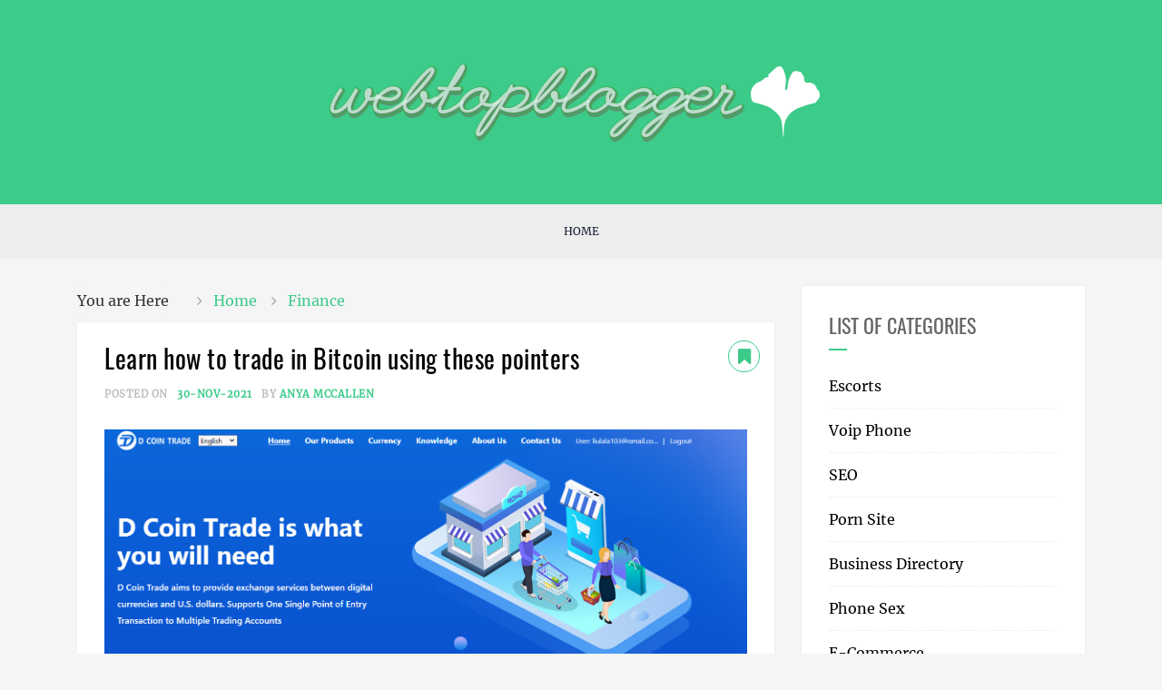

--- FILE ---
content_type: text/html;charset=UTF-8
request_url: https://www.webtopblogger.com/finance/dcointrade-com-2021
body_size: 5544
content:
<!DOCTYPE html>
<html lang="en-US">
<html class="no-js" itemscope="itemscope" itemtype="http://schema.org/WebPage" lang="en-US">
<head>
    <link rel="shortcut icon" href="/resources/img/webtopbloggercom/favicon.png" type="image/png">
    <meta charset="UTF-8">
    <meta name="viewport" content="width=device-width, initial-scale=1">

    <title>DCoinTrade - webtopblogger.com</title>
    <meta name="description" content="seo-description"></title>
	
    <script type="text/javascript">
        window._wpemojiSettings = {};
        !function (e, a, t) {
            var r, n, o, i, p = a.createElement("canvas"), s = p.getContext && p.getContext("2d");

            function c(e, t) {
                var a = String.fromCharCode;
                s.clearRect(0, 0, p.width, p.height), s.fillText(a.apply(this, e), 0, 0);
                var r = p.toDataURL();
                return s.clearRect(0, 0, p.width, p.height), s.fillText(a.apply(this, t), 0, 0), r === p.toDataURL()
            }

            function l(e) {
                if (!s || !s.fillText) return !1;
                switch (s.textBaseline = "top", s.font = "600 32px Arial", e) {
                    case"flag":
                        return !c([127987, 65039, 8205, 9895, 65039], [127987, 65039, 8203, 9895, 65039]) && (!c([55356, 56826, 55356, 56819], [55356, 56826, 8203, 55356, 56819]) && !c([55356, 57332, 56128, 56423, 56128, 56418, 56128, 56421, 56128, 56430, 56128, 56423, 56128, 56447], [55356, 57332, 8203, 56128, 56423, 8203, 56128, 56418, 8203, 56128, 56421, 8203, 56128, 56430, 8203, 56128, 56423, 8203, 56128, 56447]));
                    case"emoji":
                        return !c([55357, 56424, 55356, 57342, 8205, 55358, 56605, 8205, 55357, 56424, 55356, 57340], [55357, 56424, 55356, 57342, 8203, 55358, 56605, 8203, 55357, 56424, 55356, 57340])
                }
                return !1
            }

            function d(e) {
                var t = a.createElement("script");
                t.src = e, t.defer = t.type = "text/javascript", a.getElementsByTagName("head")[0].appendChild(t)
            }

            for (i = Array("flag", "emoji"), t.supports = {
                everything: !0,
                everythingExceptFlag: !0
            }, o = 0; o < i.length; o++) t.supports[i[o]] = l(i[o]), t.supports.everything = t.supports.everything && t.supports[i[o]], "flag" !== i[o] && (t.supports.everythingExceptFlag = t.supports.everythingExceptFlag && t.supports[i[o]]);
            t.supports.everythingExceptFlag = t.supports.everythingExceptFlag && !t.supports.flag, t.DOMReady = !1, t.readyCallback = function () {
                t.DOMReady = !0
            }, t.supports.everything || (n = function () {
                t.readyCallback()
            }, a.addEventListener ? (a.addEventListener("DOMContentLoaded", n, !1), e.addEventListener("load", n, !1)) : (e.attachEvent("onload", n), a.attachEvent("onreadystatechange", function () {
                "complete" === a.readyState && t.readyCallback()
            })), (r = t.source || {}).concatemoji ? d(r.concatemoji) : r.wpemoji && r.twemoji && (d(r.twemoji), d(r.wpemoji)))
        }(window, document, window._wpemojiSettings);
    </script>
    <style type="text/css">
        img.wp-smiley,
        img.emoji {
            display: inline !important;
            border: none !important;
            box-shadow: none !important;
            height: 1em !important;
            width: 1em !important;
            margin: 0 .07em !important;
            vertical-align: -0.1em !important;
            background: none !important;
            padding: 0 !important;
        }
    </style>
    <link rel='stylesheet'
          href='/resources/css/webtopbloggercom/wp-includes/css/dist/block-library/style.min.css'
          type='text/css' media='all'/>
    <link rel='stylesheet'
          href='/resources/css/webtopbloggercom/wp-content/plugins/contact-form-7/includes/css/styles.css'
          type='text/css' media='all'/>
    <link rel='stylesheet'
          href='/resources/css/webtopbloggercom/wp-content/themes/free-blog/assets/css/bootstrap.min.css'
          type='text/css' media='all'/>
    <link rel='stylesheet'
          href='/resources/css/webtopbloggercom/wp-content/themes/free-blog/style.css' type='text/css'
          media='all'/>
    <style id='free-blog-style-inline-css' type='text/css'>
        body {
            font-family: Merriweather, sans-serif;
        }

        body {
            font-size: 16px;
        }

        #secondary .widget.widget_search form input[type='submit'], #secondary h2.widget-title:after, #toTop, .read-more a:hover {
            background-color: #3ccb89;
        }

        .entry-meta .posted-on a, .entry-footer .cat-links a, .entry-footer .edit-link a, article.format-standard .entry-header::after, article.format-image .entry-header::after, article.hentry.sticky .entry-header::after, article.format-video .entry-header::after, article.format-gallery .entry-header::after, article.format-audio .entry-header::after, article.format-quote .entry-header::after, article.format-chat .entry-header::after, article.format-aside .entry-header::after, article.format-link .entry-header::after, .entry-footer .tags-links a, .entry-footer .comments-link a, .entry-header .byline .author a {
            color: #3ccb89;
        }
    </style>
    <link rel='stylesheet'
          href='/resources/css/webtopbloggercom/wp-content/themes/aki-blog/style.css' type='text/css'
          media='all'/>
    <link rel='stylesheet'
          href='/resources/css/webtopbloggercom/wp-content/themes/free-blog/font-one.css'
          type='text/css' media='all'/>
    <link rel='stylesheet'
          href='/resources/css/webtopbloggercom/wp-content/themes/free-blog/font-two.css'
          type='text/css' media='all'/>
    <link rel='stylesheet'
          href='/resources/css/webtopbloggercom/wp-content/themes/free-blog/font-three.css'
          type='text/css' media='all'/>

    <link rel='stylesheet'
          href='/resources/css/webtopbloggercom/wp-content/themes/free-blog/css/font-awesome.min.css'
          type='text/css' media='all'/>
    <link rel='stylesheet'
          href='/resources/css/webtopbloggercom/wp-content/themes/free-blog/assets/css/slick.css'
          type='text/css' media='all'/>
    <script type='text/javascript'
            src='/resources/js/webtopbloggercom/wp-includes/js/jquery/jquery.js'></script>
    <script type='text/javascript'
            src='/resources/js/webtopbloggercom/wp-includes/js/jquery/jquery-migrate.min.js'></script>
    <script type='text/javascript'
            src='/resources/js/webtopbloggercom/wp-content/themes/free-blog/assets/js/bootstrap.min.js'></script>
    <script type='text/javascript'
            src='/resources/js/webtopbloggercom/wp-content/themes/free-blog/assets/js/slick.js'></script>
    <style type="text/css">
        .site-title,
        .site-description {
            position: absolute;
            clip: rect(1px, 1px, 1px, 1px);
        }
    </style>
    <style type="text/css" id="wp-custom-css">
        .site-header {
            width: 100%;
            float: left;
            background: #3ccb89;
        }
    </style>
</head>

<body class="home blog wp-custom-logo hfeed pt-sticky-sidebar right-sidebar one-column">
<div id="page" class="site">
    <a class="skip-link screen-reader-text" href="#content">Skip to content</a>
<header id="masthead" class="site-header">
	<div class="container">
		<div class="site-branding">
			<a href="/" class="custom-logo-link" rel="home">
				<img src="/resources/img/webtopbloggercom/webtop.png"/>
			</a>
		</div><!-- .site-branding -->
	</div>
</header><!-- #masthead -->
<div class="main-menu">
	<div class="container">
		<nav id="site-navigation" class="main-navigation">
			<div class="navbar-header">
				<!-- Toggle Button -->
				<button type="button" class="navbar-toggle" data-toggle="collapse"
						data-target=".collapse-main-menu">
					<span class="icon-bar"></span>
					<span class="icon-bar"></span>
					<span class="icon-bar"></span>
				</button>
			</div>
			<div class="navbar-collapse collapse collapse-main-menu">
				<ul id="primary-menu" class="nav navbar-nav">
					<li id="menu-item-36"
						class="menu-item menu-item-type-custom menu-item-object-custom menu-item-home menu-item-36">
						<a href="/" aria-current="page">Home</a></li>
					<!-- <li id="menu-item-22" th:each="category : ${homeCategories}"
						class="menu-item menu-item-type-taxonomy menu-item-object-category menu-item-22">
						<a th:href="@{${category.categoryUrl}}" th:text="@{${category.categoryName}}"></a>
					</li> -->
				</ul>
			</div>
		</nav><!-- #site-navigation -->
	</div>
</div>
<section class="banner-slider">
	<div class="header-image"></div><!-- .header-image -->
</section>

    <div id="content" class="site-content">
        <div class="container">
            <div id="primary" class="content-area">
                <main id="main" class="site-main">
                    <div class="breadcrumbs init-animate clearfix">
                        <span class="breadcrumb">You are Here</span>
                        <div id="free_blog-breadcrumbs" class="clearfix">
                            <div role="navigation" aria-label="Breadcrumbs" class="breadcrumb-trail breadcrumbs" itemprop="breadcrumb">
                                <ul class="trail-items" itemscope="">
                                    <li itemprop="itemListElement" itemscope="" class="trail-item trail-begin">
                                        <a href="/" rel="home"></a>
                                    </li>
                                    <li itemprop="itemListElement" itemscope="" class="trail-item trail-begin">
                                        <a href="/" rel="home"><span itemprop="name">Home</span></a>
                                    </li>
                                    <li itemprop="itemListElement" itemscope="" class="trail-item">
                                        <a href="/finance"><span itemprop="name">Finance</span></a>
                                    </li>
                                </ul>
                            </div>
                        </div>
                    </div>
                    <div class="masonry-start">
                        <div id="masonry-loop">
                            <article class="one-column post-171 post type-post status-publish format-standard hentry category-real-estate">
                                <div class="content-area">
                                    <header class="entry-header">
                                        <h2 class="entry-title"><a
                                                href="/finance/dcointrade-com-2021"
                                                rel="bookmark">Learn how to trade in Bitcoin using these pointers</a>
                                        </h2>
                                        <div class="entry-meta">
                                            <span class="posted-on">Posted on
                                                <a href="javascript:void(0)"
                                                   rel="bookmark">
                                                    <time class="entry-date published">30-Nov-2021</time>
                                                </a>
                                            </span>
                                            <span class="byline"> by
                                                <span class="author vcard">
                                                    <a class="url fn n" href="javascript:void(0)">Anya McCallen</a>
                                                </span>
                                            </span>
                                        </div><!-- .entry-meta -->
                                    </header><!-- .entry-header -->
                                    <div class="entry-content">
                                        <p style="text-align: justify;">
                                            <a href="/finance/dcointrade-com-2021"><img src="/images/20210329/uf2021032925043716.png"></a>
                                        </p>
                                        <p style="text-align: justify;"><p>&nbsp;</p>

<p>&nbsp;</p>

<p>&nbsp;</p>

<p>Bitcoin is currently the most used <a href="https://www.dcointrade.com/currency"><ins><strong>encrypted currency</strong></ins></a> in the world. It has grown its potential rate since its inception in 2009. Some thought it to get over in that year only, but it has continued to gain popularity since then, and it is presently the top cryptocurrency&nbsp;among the others. It is making a huge profit in this field.</p>

<p>&nbsp;</p>

<p>While it is the most famous thing right now, you have to be careful while investing money in Bitcoin. The price structure fluctuates. That is why you should have proper knowledge before investing. It is a complete decentralized market and uncontrollable by the central government. Its value is based on the trading of material. Security is the most crucial aspect of any transaction. That is why top cryptocurrency Bitcoin is most widely used everywhere.</p>

<p>&nbsp;</p>

<p>Select the safest wallet</p>

<p>&nbsp;</p>

<p>Bitcoin wallet serves as a safe space to keep your digital assets. That is why it is critical to make the right choice to maintain its security and accessibility. You will get a number of choices available; each one has its own features and capabilities. People who have just started trading should utilize a trusted broker like Coinbase to use their wallets. However, if you want your individual wallet, then; you have first to determine the type of wallet that is best suitable for you.</p>

<p>&nbsp;</p>

<p>There are two types of wallets for the users. Hackers can access hot wallets since they are linked to the internet. Cold wallets keep your funds away from the internet and are typically thought to be safer. If a user has a little amount of Bitcoin and they need rapid access, then a hot wallet is the best one for them. You have to double-check the supplier&rsquo;s reliability. On the other hand, when you are dealing with high-quality top cryptocurrency, then it is advisable to use a cold wallet. In an ideal world, you would use both because it is good to keep the majority of your money offline.</p>

<p>&nbsp;</p>

<p>Examine the Industry</p>

<p>&nbsp;</p>

<p>You should know every little detail related to the crypto industry before you start trading, as it is the only method how you can be a good Bitcoin trader. However, there are a few things you may do to increase your knowledge. Spend some time to read the top cryptocurrency articles and recognize the trends so that you can better influence your trading techniques with technical analysis. Try to avoid advice from other Bitcoin traders.</p>

<p>&nbsp;</p>

<p>Diversify Your Cryptocurrency Portfolio</p>

<p>&nbsp;</p>

<p>People who are new to this market get attracted toward Bitcoin&rsquo;s gain, but they overlook its drawbacks. You can diversify the portfolio by trading in various top cryptocurrencies. If you have made sensible investments, you may discover yourself with a number of good items. If you suffer loss, then you can be able to recover it from others. But this does not mean you can over dilute everything on your account. You must still be allocated a sufficient quantity of funds to every trading transaction. Find a happy medium that allows you to maximize your profits.</p>

<p>&nbsp;</p>
</p>
                                    </div>
                                    <!-- .entry-content -->

                                    <footer class="entry-footer">
                                        <span class="cat-links">Posted in
                                            <a href="/finance" rel="category tag">Finance</a>
                                        </span>
                                    </footer><!-- .entry-footer -->
                                </div>
                            </article>
                        </div>
                    </div>
                </main><!-- #main -->
            </div><!-- #primary -->

            <aside id="secondary" class="widget-area">
                <div class="sidebar-area">
                    <section id="categories_custom-2" class="widget widget_categories widget_categories_custom"><h2
                            class="widget-title">List Of Categories</h2>
                        <ul>
	<li class="cat-item cat-item-27">
		<a href="/escorts" title="Escorts"><span class="cat-name">Escorts</span></a>
	</li>
	<li class="cat-item cat-item-27">
		<a href="/voipphone" title="Voip Phone"><span class="cat-name">Voip Phone</span></a>
	</li>
	<li class="cat-item cat-item-27">
		<a href="/seo" title="SEO"><span class="cat-name">SEO</span></a>
	</li>
	<li class="cat-item cat-item-27">
		<a href="/pornsite" title="Porn Site"><span class="cat-name">Porn Site</span></a>
	</li>
	<li class="cat-item cat-item-27">
		<a href="/businessdirectory" title="Business Directory"><span class="cat-name">Business Directory</span></a>
	</li>
	<li class="cat-item cat-item-27">
		<a href="/phonesex" title="Phone Sex"><span class="cat-name">Phone Sex</span></a>
	</li>
	<li class="cat-item cat-item-27">
		<a href="/ecommerce" title="E-Commerce"><span class="cat-name">E-Commerce</span></a>
	</li>
	<li class="cat-item cat-item-27">
		<a href="/finance" title="Finance"><span class="cat-name">Finance</span></a>
	</li>
</ul>
                    </section>
                    <section id="recent-posts-2" class="widget widget_recent_entries">
                        <h2 class="widget-title">Recent Posts</h2>
                        <ul>
                            <li>
                                <a href="/escorts/indonesiaescortslist-com-2024">Exploring Female Escorts Near Me: Navigating Local Companionship Services</a>
                            </li>
                            <li>
                                <a href="/escorts/nzescortslist-com-2024">Embracing Individuality and Empowerment: Understanding Private Girls in the Escort Industry</a>
                            </li>
                            <li>
                                <a href="/escorts/ukescortslist-com-2024">Exploring Intimacy: Finding the Perfect Connection with Escorts Near Me</a>
                            </li>
                            <li>
                                <a href="/escorts/japanescortslist-com-2024">The Dynamics of Professional Escort Services: A Comprehensive Guide</a>
                            </li>
                            <li>
                                <a href="/escorts/australiaescortslist-com-2024">Understanding the World of Affordable Escorts</a>
                            </li>
                            <li>
                                <a href="/escorts/indiaescortslist-com-2024">Finding Escorts Near Me: A Guide to Safe and Discreet Encounters</a>
                            </li>
                        </ul>
                    </section>
                </div>
            </aside><!-- #secondary -->

        </div><!-- #content -->
        <div class="footer-wrap">
            <div class="container">
                <div class="row"></div>
                <footer id="colophon" class="site-footer">
	<div class="copyright"></div>
	<a class="contact-link" href="/contact-us">Contact Us</a>
</footer>
                <a id="toTop" class="go-to-top" href="#" title="Go to Top">
                    <i class="fa fa-angle-up"></i>
                </a>
            </div><!-- .container -->
        </div>
    </div><!-- #page -->

    <script type='text/javascript'
            src='/resources/js/webtopbloggercom/wp-content/plugins/contact-form-7/includes/js/scripts.js'></script>
    <script type='text/javascript'
            src='/resources/js/webtopbloggercom/wp-content/themes/free-blog/js/script.js'></script>
    <script type='text/javascript'
            src='/resources/js/webtopbloggercom/wp-content/themes/free-blog/assets/js/custom.js'></script>
    <script type='text/javascript'
            src='/resources/js/webtopbloggercom/wp-content/themes/free-blog/js/skip-link-focus-fix.js'></script>
    <script type='text/javascript'
            src='/resources/js/webtopbloggercom/wp-content/themes/free-blog/assets/js/theia-sticky-sidebar.js'></script>
    <script type='text/javascript'
            src='/resources/js/webtopbloggercom/wp-includes/js/wp-embed.min.js'></script>
</div>
<script defer src="https://static.cloudflareinsights.com/beacon.min.js/vcd15cbe7772f49c399c6a5babf22c1241717689176015" integrity="sha512-ZpsOmlRQV6y907TI0dKBHq9Md29nnaEIPlkf84rnaERnq6zvWvPUqr2ft8M1aS28oN72PdrCzSjY4U6VaAw1EQ==" data-cf-beacon='{"version":"2024.11.0","token":"73446b4c91a049b998ed3f6f9af81f6f","r":1,"server_timing":{"name":{"cfCacheStatus":true,"cfEdge":true,"cfExtPri":true,"cfL4":true,"cfOrigin":true,"cfSpeedBrain":true},"location_startswith":null}}' crossorigin="anonymous"></script>
</body>
</html>

--- FILE ---
content_type: text/css
request_url: https://www.webtopblogger.com/resources/css/webtopbloggercom/wp-content/themes/free-blog/style.css
body_size: 14446
content:
/*
Theme Name: Free Blog
Theme URI: https://www.templatesell.com/item/free-blog/
Author: akithemes
Author URI: https://www.akithemes.com
Description: A Post Format Ready WordPress theme. Free Blog is simple, clean and elegant Free WordPress Theme for your blog site. This theme comes with slider, masonry layout, double column,copyright options and social options and many more features. In addition this theme has added custom widget for recent post, author and social menu. Use this awesome WordPress theme for your blog site, you will never look for alternative. Demo: http://demo.akithemes.com/free-blog
Version: 1.0.7
License: GNU General Public License v2 or later
License URI: http://www.gnu.org/licenses/gpl-2.0.html
Text Domain: free-blog
Tags: blog, news, custom-background, custom-header, one-column, two-columns, three-columns, custom-logo, custom-menu, featured-images, threaded-comments, translation-ready, post-formats
This theme, like WordPress, is licensed under the GPL.
Use it to make something cool, have fun, and share what you've learned with others.

Free Blog is free WordPress theme by, Aki Themes.
Free Blog is distributed under the terms of the GNU GPL v2 or later.

Normalizing styles have been helped along thanks to the fine work of
Nicolas Gallagher and Jonathan Neal https://necolas.github.io/normalize.css/

*/

/*--------------------------------------------------------------
>>> TABLE OF CONTENTS:
----------------------------------------------------------------
# Normalize
# Typography
# Elements
# Forms
# Navigation
	## Links
	## Menus
# Accessibility
# Alignments
# Clearings
# Widgets
# Content
	## Posts and pages
	## Comments
# Infinite scroll
# Media
	## Captions
	## Galleries
--------------------------------------------------------------*/
/*--------------------------------------------------------------
# Normalize
--------------------------------------------------------------*/
/* normalize.css v8.0.0 | MIT License | github.com/necolas/normalize.css */
/* Document
========================================================================== */
/**
 * 1. Correct the line height in all browsers.
 * 2. Prevent adjustments of font size after orientation changes in iOS.
 */

html {
    line-height: 1.15;
    /* 1 */
    -webkit-text-size-adjust: 100%;
    /* 2 */
}

/* Sections
========================================================================== */
/**
 * Remove the margin in all browsers.
 */

body {
    margin: 0;
}

/**
 * Correct the font size and margin on `h1` elements within `section` and
 * `article` contexts in Chrome, Firefox, and Safari.
 */

h1 {
    font-size: 2em;
    margin: 0.67em 0;
}
/* Grouping content
========================================================================== */
/**
 * 1. Add the correct box sizing in Firefox.
 * 2. Show the overflow in Edge and IE.
 */

hr {
    box-sizing: content-box;
    /* 1 */
    height: 0;
    /* 1 */
    overflow: visible;
    /* 2 */
}

/**
 * 1. Correct the inheritance and scaling of font size in all browsers.
 * 2. Correct the odd `em` font sizing in all browsers.
 */

pre {
    font-family: monospace, monospace;
    /* 1 */
    font-size: 1em;
    /* 2 */
}


/* Text-level semantics
========================================================================== */
/**
 * Remove the gray background on active links in IE 10.
 */
a {
    background-color: transparent;
}


/**
 * 1. Remove the bottom border in Chrome 57-
 * 2. Add the correct text decoration in Chrome, Edge, IE, Opera, and Safari.
 */

abbr[title] {
    border-bottom: none;
    /* 1 */
    text-decoration: underline;
    /* 2 */
    text-decoration: underline dotted;
    /* 2 */
}
/**
 * Add the correct font weight in Chrome, Edge, and Safari.
 */
b,
strong {
    font-weight: bolder;
}

/**
 * 1. Correct the inheritance and scaling of font size in all browsers.
 * 2. Correct the odd `em` font sizing in all browsers.
 */
code,
kbd,
samp {
    font-family: monospace, monospace;
    /* 1 */
    font-size: 1em;
    /* 2 */
}

/**

 * Add the correct font size in all browsers.

 */

small {
    font-size: 80%;
}


/**

 * Prevent `sub` and `sup` elements from affecting the line height in

 * all browsers.

 */

sub,
sup {
    font-size: 75%;
    line-height: 0;
    position: relative;
    vertical-align: baseline;
}

sub {
    bottom: -0.25em;
}

sup {
    top: -0.5em;
}


/* Embedded content
========================================================================== */
/**
 * Remove the border on images inside links in IE 10.

 */

img {
    border-style: none;
}


/* Forms
========================================================================== */

/**

 * 1. Change the font styles in all browsers.

 * 2. Remove the margin in Firefox and Safari.

 */

button,
input,
optgroup,
select,
textarea {
    font-family: inherit;
    /* 1 */
    font-size: 100%;
    /* 1 */
    line-height: 1.15;
    /* 1 */
    margin: 0;
    /* 2 */
}


/**

 * Show the overflow in IE.

 * 1. Show the overflow in Edge.

 */

button,
input {
    /* 1 */
    overflow: visible;
}


/**

 * Remove the inheritance of text transform in Edge, Firefox, and IE.

 * 1. Remove the inheritance of text transform in Firefox.

 */

button,
select {
    /* 1 */
    text-transform: none;
}


/**

 * Correct the inability to style clickable types in iOS and Safari.

 */

button,
[type="button"],
[type="reset"],
[type="submit"] {
    -webkit-appearance: button;
}


/**

 * Remove the inner border and padding in Firefox.

 */

button::-moz-focus-inner,
[type="button"]::-moz-focus-inner,
[type="reset"]::-moz-focus-inner,
[type="submit"]::-moz-focus-inner {
    border-style: none;
    padding: 0;
}


/**

 * Restore the focus styles unset by the previous rule.

 */

button:-moz-focusring,
[type="button"]:-moz-focusring,
[type="reset"]:-moz-focusring,
[type="submit"]:-moz-focusring {
    outline: 1px dotted ButtonText;
}


/**

 * Correct the padding in Firefox.

 */

fieldset {
    padding: 0.35em 0.75em 0.625em;
}


/**

 * 1. Correct the text wrapping in Edge and IE.

 * 2. Correct the color inheritance from `fieldset` elements in IE.

 * 3. Remove the padding so developers are not caught out when they zero out

 *		`fieldset` elements in all browsers.

 */

legend {
    box-sizing: border-box;
    /* 1 */
    color: inherit;
    /* 2 */
    display: table;
    /* 1 */
    max-width: 100%;
    /* 1 */
    padding: 0;
    /* 3 */
    white-space: normal;
    /* 1 */
}


/**

 * Add the correct vertical alignment in Chrome, Firefox, and Opera.

 */

progress {
    vertical-align: baseline;
}


/**

 * Remove the default vertical scrollbar in IE 10+.

 */

textarea {
    overflow: auto;
}


/**

 * 1. Add the correct box sizing in IE 10.

 * 2. Remove the padding in IE 10.

 */

[type="checkbox"],
[type="radio"] {
    box-sizing: border-box;
    /* 1 */
    padding: 0;
    /* 2 */
}


/**

 * Correct the cursor style of increment and decrement buttons in Chrome.

 */

[type="number"]::-webkit-inner-spin-button,
[type="number"]::-webkit-outer-spin-button {
    height: auto;
}


/**

 * 1. Correct the odd appearance in Chrome and Safari.

 * 2. Correct the outline style in Safari.

 */

[type="search"] {
    -webkit-appearance: textfield;
    /* 1 */
    outline-offset: -2px;
    /* 2 */
}


/**

 * Remove the inner padding in Chrome and Safari on macOS.

 */

[type="search"]::-webkit-search-decoration {
    -webkit-appearance: none;
}


/**

 * 1. Correct the inability to style clickable types in iOS and Safari.

 * 2. Change font properties to `inherit` in Safari.

 */

::-webkit-file-upload-button {
    -webkit-appearance: button;
    /* 1 */
    font: inherit;
    /* 2 */
}


/* Interactive

	 ========================================================================== */


/*

 * Add the correct display in Edge, IE 10+, and Firefox.

 */

details {
    display: block;
}


/*

 * Add the correct display in all browsers.

 */

summary {
    display: list-item;
}


/* Misc

	 ========================================================================== */


/**

 * Add the correct display in IE 10+.

 */

template {
    display: none;
}


/**

 * Add the correct display in IE 10.

 */

[hidden] {
    display: none;
}


/*--------------------------------------------------------------

# Typography

--------------------------------------------------------------*/

body,
button,
input,
select,
optgroup,
textarea {
    color: #404040;
    font-family: sans-serif;
    font-size: 16px;
    line-height: 1.5;
}

h1,
h2,
h3,
h4,
h5,
h6 {
    clear: both;
}

p {
    margin-bottom: 1.5em;
}

dfn,
cite,
em,
i {
    font-style: italic;
}

blockquote {
    margin: 0 1.5em;
}

address {
    margin: 0 0 1.5em;
}

pre {
    background: #eee;
    font-family: "Courier 10 Pitch", Courier, monospace;
    font-size: 15px;
    font-size: 0.9375rem;
    line-height: 1.6;
    margin-bottom: 1.6em;
    max-width: 100%;
    overflow: auto;
    padding: 1.6em;
}

code,
kbd,
tt,
var {
    font-family: Monaco, Consolas, "Andale Mono", "DejaVu Sans Mono", monospace;
    font-size: 15px;
    font-size: 0.9375rem;
}

abbr,
acronym {
    border-bottom: 1px dotted #666;
    cursor: help;
}

mark,
ins {
    background: #fff9c0;
    text-decoration: none;
}

big {
    font-size: 125%;
}


/*--------------------------------------------------------------

# Elements

--------------------------------------------------------------*/

html {
    box-sizing: border-box;
}

*,
*:before,
*:after {
    /* Inherit box-sizing to make it easier to change the property for components that leverage other behavior; see https://css-tricks.com/inheriting-box-sizing-probably-slightly-better-best-practice/ */
    box-sizing: inherit;
}

body {
    background-color: #f5f5f5;
    color: #526071;
    font-family: 'Raleway', sans-serif;
    font-size: 13px;
    line-height: 1.5;
}

hr {
    background-color: #ccc;
    border: 0;
    height: 1px;
    margin-bottom: 1.5em;
}

ul,
ol {
    margin: 0 0 1.5em 3em;
}

ul {
    list-style: disc;
}

ol {
    list-style: decimal;
}

li > ul,
li > ol {
    margin-bottom: 0;
    margin-left: 1.5em;
}

dt {
    font-weight: bold;
}

dd {
    margin: 0 1.5em 1.5em;
}

img {
    height: auto;
    /* Make sure images are scaled correctly. */
    max-width: 100%;
    /* Adhere to container width. */
}

figure {
    margin: 1em 0;
    /* Extra wide images within figure tags don't overflow the content area. */
}

table {
    margin: 0 0 1.5em;
    width: 100%;
}


/*--------------------------------------------------------------

# Forms

--------------------------------------------------------------*/

.button,
.show-more,
input[type="submit"],
button[type="submit"],
.read-more a{
    background-color: #f5f5f5;
    border: 0;
    color: #bababa;
    display: inline-block;
    font-size: 13px;
    font-weight: 700;
    letter-spacing: 0.5px;
    line-height: 1.5;
    padding: 10px 16px;
    text-align: center;
    text-transform: uppercase;
    vertical-align: middle;
    -webkit-transition: background-color 0.2s ease;
    -o-transition: background-color 0.2s ease;
    transition: background-color 0.2s ease;
}

.show-more,
.button:hover,
.button:focus,
input[type="submit"]:hover,
input[type="submit"]:focus,
button[type="submit"]:hover,
button[type="submit"]:focus,
.read-more a:hover,
.read-more a:focus,
.nav-links .nav-previous > a:hover,
.nav-links .nav-previous > a:focus,
.nav-links .nav-next > a:hover,
.nav-links .nav-next > a:focus {
    background-color: #3ccb89;
    color: #fff;
}

.show-more {
    padding: 25px;
    width: 100%;
    cursor: pointer;
}

.show-more i {
    margin-right: 5px;
}
.nav-previous, .nav-next {
    display: inline;
}
.nav-previous{
    float:left;
    }
.nav-next {
    float:right;
}
.nav-links .nav-previous > a,
.nav-links .nav-next > a {
    background-color: #fff;
    border: 0;
    color: #bababa;
    display: inline-block;
    font-size: 13px;
    font-weight: 700;
    letter-spacing: 0.5px;
    line-height: 1.5;
    padding: 10px 16px;
    text-align: center;
    text-transform: uppercase;
    vertical-align: middle;
    -webkit-transition: background-color 0.2s ease;
    -o-transition: background-color 0.2s ease;
    transition: background-color 0.2s ease;
}
input[type="text"],
input[type="email"],
input[type="url"],
input[type="password"],
input[type="search"],
input[type="number"],
input[type="tel"],
input[type="range"],
input[type="date"],
input[type="month"],
input[type="week"],
input[type="time"],
input[type="datetime"],
input[type="datetime-local"],
input[type="color"],
textarea {
    color: #666;
    border: 1px solid #ccc;
    border-radius: 3px;
    padding: 3px;
}

input[type="text"]:focus,
input[type="email"]:focus,
input[type="url"]:focus,
input[type="password"]:focus,
input[type="search"]:focus,
input[type="number"]:focus,
input[type="tel"]:focus,
input[type="range"]:focus,
input[type="date"]:focus,
input[type="month"]:focus,
input[type="week"]:focus,
input[type="time"]:focus,
input[type="datetime"]:focus,
input[type="datetime-local"]:focus,
input[type="color"]:focus,
textarea:focus {
    color: #111;
}

select {
    border: 1px solid #ccc;
    border-radius: 0;
    height: 34px;
    font-size: 14px;
    width:100%
}

textarea {
    width: 100%;
}


/*--------------------------------------------------------------

# Navigation

--------------------------------------------------------------*/


/*--------------------------------------------------------------

## Links

--------------------------------------------------------------*/
a:hover, 
a:focus, 
a:active {
    color: #3ccb89;
}
a:focus {
    outline: thin dotted;
}

a:hover,
a:active {
    outline: 0;
}




/*--------------------------------------------------------------

# Accessibility

--------------------------------------------------------------*/


/* Text meant only for screen readers. */

.screen-reader-text {
    border: 0;
    clip: rect(1px, 1px, 1px, 1px);
    clip-path: inset(50%);
    height: 1px;
    margin: -1px;
    overflow: hidden;
    padding: 0;
    position: absolute !important;
    width: 1px;
    word-wrap: normal !important;
    /* Many screen reader and browser combinations announce broken words as they would appear visually. */
}

.screen-reader-text:focus {
    background-color: #f1f1f1;
    border-radius: 3px;
    box-shadow: 0 0 2px 2px rgba(0, 0, 0, 0.6);
    clip: auto !important;
    clip-path: none;
    color: #21759b;
    display: block;
    font-size: 14px;
    font-size: 0.875rem;
    font-weight: bold;
    height: auto;
    left: 5px;
    line-height: normal;
    padding: 15px 23px 14px;
    text-decoration: none;
    top: 5px;
    width: auto;
    z-index: 100000;
    /* Above WP toolbar. */
}


/* Do not show the outline on the skip link target. */

#content[tabindex="-1"]:focus {
    outline: 0;
}


/*--------------------------------------------------------------

# Alignments

--------------------------------------------------------------*/

.alignleft {
    display: inline;
    float: left;
    margin-right: 1.5em;
}

.alignright {
    display: inline;
    float: right;
    margin-left: 1.5em;
}

.aligncenter {
    clear: both;
    display: block;
    margin-left: auto;
    margin-right: auto;
}


/*--------------------------------------------------------------

# Clearings

--------------------------------------------------------------*/

.clear:before,
.clear:after,
.entry-content:before,
.entry-content:after,
.comment-content:before,
.comment-content:after,
.site-header:before,
.site-header:after,
.site-content:before,
.site-content:after,
.site-footer:before,
.site-footer:after {
    content: "";
    display: table;
    table-layout: fixed;
}

.clear:after,
.entry-content:after,
.comment-content:after,
.site-header:after,
.site-content:after,
.site-footer:after {
    clear: both;
}


/*--------------------------------------------------------------

# Widgets

--------------------------------------------------------------*/

.widget {
    margin: 0 0 1.5em;
    /* Make sure select elements fit in widgets. */
}

.widget select {
    max-width: 100%;
}


/*--------------------------------------------------------------

# Content

--------------------------------------------------------------*/


/*--------------------------------------------------------------

## Posts and pages

--------------------------------------------------------------*/

.sticky {
    display: block;
}

.hentry {
    margin: 0 0 1.5em;
}

.updated:not(.published) {
    display: none;
}

.page-content,
.entry-content,
.entry-summary {
    margin: 1.5em 0 0;
}

.page-links {
    clear: both;
    margin: 0 0 1.5em;
}


/*--------------------------------------------------------------

## Comments

--------------------------------------------------------------*/

.comment-content a {
    word-wrap: break-word;
}

.bypostauthor {
    display: block;
}


/*--------------------------------------------------------------

# Infinite scroll

--------------------------------------------------------------*/


/* Globally hidden elements when Infinite Scroll is supported and in use. */

.infinite-scroll .posts-navigation,
.infinite-scroll.neverending .site-footer {
    /* Theme Footer (when set to scrolling) */
    display: none;
}


/* When Infinite Scroll has reached its end we need to re-display elements that were hidden (via .neverending) before. */

.infinity-end.neverending .site-footer {
    display: block;
}


/*--------------------------------------------------------------

# Media

--------------------------------------------------------------*/

.page-content .wp-smiley,
.entry-content .wp-smiley,
.comment-content .wp-smiley {
    border: none;
    margin-bottom: 0;
    margin-top: 0;
    padding: 0;
}


/* Make sure embeds and iframes fit their containers. */

embed,
iframe,
object {
    max-width: 100%;
}


/* Make sure logo link wraps around logo image. */

.custom-logo-link {
    display: inline-block;
}


/*--------------------------------------------------------------

## Captions

--------------------------------------------------------------*/

.wp-caption {
    margin-bottom: 1.5em;
    max-width: 100%;
}

.wp-caption img[class*="wp-image-"] {
    display: block;
    margin-left: auto;
    margin-right: auto;
}

.wp-caption .wp-caption-text {
    margin: 0.8075em 0;
}

.wp-caption-text {
    text-align: center;
}


/*--------------------------------------------------------------

## Galleries

--------------------------------------------------------------*/

.gallery {
    margin-bottom: 1.5em;
}

.gallery-item {
    display: inline-block;
    text-align: center;
    vertical-align: top;
    width: 100%;
}

.gallery-columns-2 .gallery-item {
    max-width: 50%;
}

.gallery-columns-3 .gallery-item {
    max-width: 33.33%;
}

.gallery-columns-4 .gallery-item {
    max-width: 25%;
}

.gallery-columns-5 .gallery-item {
    max-width: 20%;
}

.gallery-columns-6 .gallery-item {
    max-width: 16.66%;
}

.gallery-columns-7 .gallery-item {
    max-width: 14.28%;
}

.gallery-columns-8 .gallery-item {
    max-width: 12.5%;
}

.gallery-columns-9 .gallery-item {
    max-width: 11.11%;
}

.gallery-caption {
    display: block;
}
/*Post Format Style*/

article.format-standard .entry-header::after,
article.format-image .entry-header::after,
article.hentry.sticky .entry-header::after,
article.format-video .entry-header::after, 
article.format-gallery .entry-header::after,
article.format-audio .entry-header::after, 
article.format-quote .entry-header::after,
article.format-chat .entry-header::after,
article.format-aside .entry-header::after,
article.format-link .entry-header::after{
    font-size: 20px;
    color: #3ccb89;
    display: inline-block;
    font-family: "fontawesome";
    right: 16px;
    position: absolute;
    text-align: center;
    top: 0;
    width: 35px;
    border: 1px solid #3ccb89;
    border-radius: 100%;
    height: 35px;
    line-height: 35px;
}

article.format-standard .entry-header::after{
    content: "\f02e";
}
article.format-image .entry-header::after {
    content: "\f030";
}
article.hentry.sticky .entry-header::after {
    content: "\f08d";
}
article.format-video .entry-header::after {
    content: "\f008";
}
article.format-gallery .entry-header::after {
    content: "\f009";
}
article.format-audio .entry-header::after {
    content: "\f001";
}
article.format-quote .entry-header::after {
    content: "\f10e";
}
article.format-chat .entry-header::after{
    content: "\f0e5";
}
article.format-aside .entry-header::after{
    content: "\f0a5";
}

/*Custom CSS*/

body {
    font-size: 14px;
    color: #666666;
    line-height: 1.8em;
    font-weight: 400;
    background-size: cover;
    background-repeat: no-repeat;
    background-position: center top;
    -webkit-font-smoothing: antialiased;
}

a {
    text-decoration: none;
    cursor: pointer;
    color: #3ccb89;
}

a:hover,
a:focus,
a:visited {
    text-decoration: none;
    outline: none;
}

h1,
h2,
h3,
h4,
h5,
h6 {
    position: relative;
    font-weight: normal;
    margin: 0px;
    margin-bottom: 15px;
    background: none;
    line-height: 1.2em;
    font-family: 'Raleway', sans-serif;
}
h1 a,
h2 a,
h3 a,
h4 a,
h5 a,
h6 a{
    color:#000;
}
.no-padding {
    padding: 0px !important;
}

p,
.text {
    position: relative;
    line-height: 1.8em;
}

.site {
    overflow: hidden;
}
#content {
    float: left;
    width: 100%;
    clear: both;
}
#secondary {
    float: right;
}

.site-branding {
    float: none;
    width: 100%;
    text-align: center;
    padding: 50px 0;
}

.site-header {
    width: 100%;
    float: left;
    background:#fff;
}

.site-title,
.site-description {
    margin: 0;
}

h1.site-title,
p.site-title  a {
    font-size: 5rem;
    font-weight: 600;
    font-family: 'Niconne', cursive;
}

.site-description {
    font-family: 'Italianno', cursive; 
    font-size: 4rem;
}



/*===========================================
#TOP HEADER
=============================================*/

.header-top-section {
    background: #332d2d;
    float: left;
    width: 100%;
}

.header-top-section nav {
    float: left;
    width: auto;
}

.header-top-section span.social-icons {
    float: right;
    padding:0 10px;
}


.header-top-section .social-icons li,
.header-top-section .social-icons li a {
    margin: 0;
    padding: 0;
}
.header-top-section .social-icons li a {
    margin-top: 15px;
}


.search-wrapper {
    float: right;
    display: inline-block;
    vertical-align: middle;
    width: 50px;
    text-align: center;
    height: 57px;
    line-height: 45px;
    position: relative;
    cursor: pointer;
    color: #fff;
    background: #4f4646;
}
.search-wrapper i {
    line-height: 57px;
}
.search-form-wrapper {
    width: 320px;
    position: absolute;
    right: -2px;
    text-align: left;
    background: #ffffff;
    box-shadow: 0 10px 10px rgba(0, 0, 0, 0.14);
    z-index: 99999;
    padding: 20px;
    top: 130%;
    opacity: 0;
    visibility: hidden;
    transition: all ease 0.35s;
    -webkit-transition: all ease 0.35s;
    -moz-transition: all ease 0.35s;
}
.search-form-wrapper.search-form-active {
	top: 100%;
	opacity: 1;
	filter: alpha(opacity=100);
	visibility: visible;
}
.search-form-wrapper .search-form:before,
.search-form-wrapper .search-form:after {
	content: "";
	display: table;
}
.search-form-wrapper .search-form:after {
	clear: both;
}
.search-form input[type="search"] {
    float: left;
    width: 70%;
    height: 45px;
    background: none;
    border-color: #c8c8c8;
    border-right-color: #c8c8c8;
    border-right: none;
}
.search-form input[type="search"]:focus {
	border-color: none;
}
.search-form input[type="submit"] {
    float: left;
    width: 30%;
    padding: 0;
    height: 45px;
    border: 1px solid #d9d9d9;
}
.search-form input[type="submit"]:hover {
	border-color: none;
}
.search-form label {
    display: block;
    max-width: 100%;
    margin-bottom: 0;
    font-weight: 700;
}
/*===========================================
#MENU
=============================================*/
.main-menu {
    float:left;
    width: 100%;
    background: #ededed;
}

.navbar {
    padding: 0;
    margin: 0;
    min-height: inherit;
    background: #fff;
    width: 100%;
    border-radius: 0;
}


.navbar-nav {
    margin: 0 auto;
    width: 100%;
    text-align: center;
}

.navbar-nav li {
    position: relative;
    display: inline-block;
    float: none;
}

.navbar-nav li a {
    position: relative;
    display: block;
    padding: 15px;
    color: #131d33;
    text-align: left;
    line-height: 30px;
    text-transform: uppercase;
    font-weight: 600;
    opacity: 1;
    font-size: 13px;
    transition: all 500ms ease;
    -moz-transition: all 500ms ease;
    -webkit-transition: all 500ms ease;
    -ms-transition: all 500ms ease;
    -o-transition: all 500ms ease;
}

.navbar-nav li a:hover {
    background: none;
    color: #000;
    transition: all 0.5s ease;
}

.navbar-nav > li:hover > a,
.navbar-nav > li.current > a,
.navbar-nav > li.current_page_ancestor > a,
.navbar-nav > li.current-menu-item > a {
    background: none;
    color: #3ccb89;
    transition: all 0.5s ease;
}

.dropdown-btn {
    position: absolute;
    right: 10px;
    top: 6px;
    width: 34px;
    height: 30px;
    border: 1px solid #ffffff;
    text-align: center;
    font-size: 16px;
    line-height: 28px;
    color: #ffffff;
    cursor: pointer;
    z-index: 5;
    display: none;
}

.navbar-toggle .icon-bar {
    background: #fff;
}

.navbar-toggle {
    background-color: #3ccb89;
}

.site-title {
    font-size: 30px;
    font-weight: 600;
}

.site-title a {
    color: #3ccb89;
}

.site-description {
    color: #737373;
    margin-top: 10px;
}

.menu-item-has-children:hover .sub-menu {
    display: block;
}

.menu-item-has-children .sub-menu {
    position: absolute;
    left: 0px;
    top: 100%;
    width: 240px;
    z-index: 100;
    margin:0;
    padding: 0;
    display: none;
    background: #fff;
    transition: all 300ms ease;
    -moz-transition: all 300ms ease;
    -webkit-transition: all 500ms ease;
    -ms-transition: all 300ms ease;
    -o-transition: all 300ms ease;
    -webkit-box-shadow: 0 6px 12px rgba(0,0,0,.175);
    -ms-box-shadow: 0 6px 12px rgba(0,0,0,.175);
    -o-box-shadow: 0 6px 12px rgba(0,0,0,.175);
    -moz-box-shadow: 0 6px 12px rgba(0,0,0,.175);
    box-shadow: 0 6px 12px rgba(0,0,0,.175);
}

.menu-item-has-children:hover .sub-menu li {
    list-style-type: none;
    padding:0;
    border-bottom: 1px solid #ececec;
    margin: 0;
    width: 100%;
}

.menu-item-has-children:hover .sub-menu li:last-child {
    border-bottom: none;
}

.menu-item-has-children .sub-menu .menu-item-has-children .sub-menu {
    position: absolute;
    left: 100%;
    top: 0;
    width: 240px;
    z-index: 100;
    padding:0;
    display: none;
    background: #fff;
    transition: all 300ms ease;
    -moz-transition: all 300ms ease;
    -webkit-transition: all 500ms ease;
    -ms-transition: all 300ms ease;
    -o-transition: all 300ms ease;
    -webkit-box-shadow: 0 6px 12px rgba(0,0,0,.175);
    -ms-box-shadow: 0 6px 12px rgba(0,0,0,.175);
    -o-box-shadow: 0 6px 12px rgba(0,0,0,.175);
    -moz-box-shadow: 0 6px 12px rgba(0,0,0,.175);
    box-shadow: 0 6px 12px rgba(0,0,0,.175);
}

.menu-item-has-children .sub-menu .menu-item-has-children:hover .sub-menu {
    display: block;
}

.navbar-nav > li > ul > li > a,
.navbar-nav > li > ul > li > ul > li > a {
    position: relative;
    display: block;
    padding: 15px 10px;
    line-height: 24px;
    font-weight: 600;
    font-size: 13px;
    text-transform: capitalize;
    color: #999;
    transition: all 500ms ease;
    -moz-transition: all 500ms ease;
    -webkit-transition: all 500ms ease;
    -ms-transition: all 500ms ease;
    -o-transition: all 500ms ease;
}

.menu-item-has-children .sub-menu li a:hover {
    color: #000;
}

.navbar-nav > li.menu-item-has-children > a::after {
    position: absolute;
    content: '\f107';
    right: 0px;
    line-height: 24px;
    font-size: 12px;
    font-family: 'FontAwesome';
}

.navbar-nav > li > ul > li.menu-item-has-children > a::after {
    font-family: 'FontAwesome';
    content: "\f105";
    position: absolute;
    right: 10px;
    top: 13px;
    width: 10px;
    height: 20px;
    display: block;
    color: #292929;
    line-height: 20px;
    font-size: 16px;
    font-weight: normal;
    text-align: center;
    z-index: 5;
}

.navbar-nav > li.menu-item-has-children > a {
    padding-right: 15px;
}
.affix {
    position: fixed !important;
    z-index: 999;
    top: 0;
    background-color: #fff;
    box-shadow: 0 1px 3px rgba(0, 0, 0, 0.08);
    width: 100%;
    border-radius: 0;
}

.affix .navbar-nav li a {
    padding-top: 41px;
    padding-bottom: 45px;
    transition: all 0.5s ease;
}

.affix .navbar-nav > li:last-child a {
    padding: 10px 20px;
    margin: 28px 0;
}

.affix .navbar-brand {
    padding: 15px;
}

.affix .navbar-nav li ul.sub-menu a {
    padding-top: 10px;
    padding-bottom: 10px;
    transition: all 0.5s ease;
}



@media only screen and (max-width: 767px) {
    .main-menu {
        padding-top: 0px;
        width: 100%;
        margin: 0px;
    }
    .navbar-header {
        position: relative;
        float: none;
        display: block;
        text-align: right;
        width: 100%;
        padding: 18px 0px;
        right: 0px;
        z-index: 12;
    }
    .main-menu .navbar-toggle {
        display: inline-block;
        z-index: 7;
        border: 1px solid #3ccb89;
        float: none;
        margin: 0px 0px 0px 0px;
        border-radius: 0px;
        background: #3ccb89;
    }
    .collapse {
        max-height: 350px;
        overflow: auto;
        float: none;
        width: 100%;
        padding: 0;
        border: none;
        margin: 0px;
        -ms-border-radius: 3px;
        -moz-border-radius: 3px;
        -webkit-border-radius: 3px;
        -o-border-radius: 3px;
        border-radius: 3px;
    }

    .collapse.in,
    .collapsing {
        padding: 0;
        border: none;
        margin: 0px 0px 15px;
        -ms-border-radius: 3px;
        -moz-border-radius: 3px;
        -webkit-border-radius: 3px;
        -o-border-radius: 3px;
        border-radius: 3px;
    }

    .navbar-header {
        position: relative;
        float: none;
        display: block;
        text-align: right;
        width: 100%;
        padding: 12px 0px;
        right: 0px;
    }

    .navbar-collapse .navbar-nav {
        float: none !important;
        margin: 0px !important;
        width: 100% !important;
        background: #333;
        border: 1px solid #ffffff;
        border-top: none;
    }

    .navbar-collapse .navbar-nav > li {
        margin: 0px !important;
        float: none !important;
        width: 100%;
    }

    .navbar-nav > li > a,
    .navbar-nav > li > ul:before {
        border: none;
    }

    .navbar-collapse .navbar-nav > li > a {
        padding: 10px 10px !important;
        border: none !important;
    }

    .navbar-nav li.menu-item-has-children > a:after,
    .navbar-nav > li.menu-item-has-children > a:before,
    .navbar-nav > li > ul > li > a::before,
    .navbar-nav > li > ul > li > ul > li > a::before {
        color: #ffffff !important;
        right: 15px;
        font-size: 16px;
        display: none !important;
    }

    .navbar-collapse .navbar-nav > li > ul,
    .navbar-collapse .navbar-nav > li > ul li ul {
        position: relative;
        border: none;
        float: none;
        visibility: visible;
        opacity: 1;
        display: none;
        margin: 0px;
        left: auto !important;
        right: auto !important;
        top: auto !important;
        width: 100%;
        background: #ff573b;
        -webkit-border-radius: 0px;
        -ms-border-radius: 0px;
        -o-border-radius: 0px;
        -moz-border-radius: 0px;
        border-radius: 0px;
        transition: none !important;
        -webkit-transition: none !important;
        -ms-transition: none !important;
        -o-transition: none !important;
        -moz-transition: none !important;
    }

    .navbar-collapse .navbar-nav > li,
    .menu-item-has-children:hover .sub-menu li,
    .navbar-collapse .navbar-nav > li > ul > li,
    .navbar-collapse .navbar-nav > li > ul > li > ul > li {
        border-top: 1px solid rgba(255, 255, 255, 1) !important;
        opacity: 1 !important;
        top: 0px !important;
        left: 0px !important;
        visibility: visible !important;
        margin: 0 !important;
        padding: 0 !important;
        width: 100% !important;
    }

    .navbar-collapse .navbar-nav > li:first-child {
        border: none;
    }

    .navbar-collapse .navbar-nav > li > a,
    .navbar-collapse .navbar-nav > li > ul > li > a,
    .navbar-collapse .navbar-nav > li > ul > li > ul > li > a {
        padding: 10px 10px !important;
        line-height: 22px;
        color: #ffffff;
        background: #333;
        text-align: left;
        width: 100%;
    }

    .navbar-collapse .navbar-nav > li > a:hover,
    .navbar-collapse .navbar-nav > li > a:active,
    .navbar-collapse .navbar-nav > li > a:focus {
        background: #ff573b;
    }

    .navbar-collapse .navbar-nav > li:hover > a,
    .navbar-collapse .navbar-nav > li > ul > li:hover > a,
    .navbar-collapse .navbar-nav > li > ul > li > ul > li:hover > a,
    .navbar-collapse .navbar-nav > li.current > a,
    .navbar-collapse .navbar-nav > li.current-menu-item > a {
        background: #333;
        color: #ffffff !important;
    }

    .dropdown-btn {
        display: block;
    }

    .rounded-rectangle .btn, 
    .rounded-rectangle a.readmore,
    .rounded-rectangle .wpcf7-form .wpcf7-submit,
    .rounded-rectangle .readmore 
    {
        border-radius: 4px;
    }
            
    .navbar-collapse .navbar-nav li.menu-item-has-children :after,
    .navbar-nav > li > ul:before {
        display: none !important;
    }

    .navbar-nav > li:last-child a {
        margin: 0;
        border-radius: 0;
    }

    .menu-item-has-children .sub-menu .menu-item-has-children .sub-menu {
        border-top: 0;
        position: relative;
        width: 100%;
        
    }
   
    .header-top-section span.social-icons{
        float:left;    
    }
}
/*===========================================
#TOP HEADER MENU
=============================================*/
.header-top-section .navbar-nav li a{
    color:#fff;    
}
.header-top-section .navbar-nav li ul.sub-menu li  a{
    color:#131d33;    
}
@media only screen and (max-width: 767px) {
 .header-top-section .navbar-nav li ul.sub-menu li a {
        color: #fff;
    }
}
#primary,
#secondary {
    float: left;
    padding:0 15px;
}

#primary {
    width: 70%;
}

#secondary {
    width: 30%;
}


.row {
    margin: 0 -15px;
    overflow: hidden;
}

.site-main {
    margin-bottom: 30px;
}

body.mb-menu #primary-menu {
    left: 0;
}
#secondary a{
    color:#000;
}

#secondary .widget.widget_search form {
    border: 1px solid #efefef;
    position: relative;
    float:left;
    width:100%;
}

#secondary .widget.widget_search form input[type="search"],
#secondary .widget.widget_search form input[type="submit"] {
    border-color: transparent;
    border-radius: 0;
    height: 34px;
    font-size: 14px;
}

#secondary .widget.widget_search form input[type="submit"] {
    background-color: #3ccb89;
    color: #fff;
    border-color: #3ccb89;
    position: absolute;
    right: 0;
    top: 0;
}

ul {
    padding: 0;
    margin: 0;
}

ul li {
    list-style: none;
}

.entry-title {
    margin-top: 0;
}

.site-main article {
    width: 100%;
}

.site-main article .content-area {
    background-color: #fff;
    margin-bottom: 30px;
    position: relative;
    word-break: break-word;
    -webkit-box-shadow: 0 0 3px rgba(0, 0, 0, 0.05);
    box-shadow: 0 0 3px rgba(0, 0, 0, 0.05);
    padding: 0;
    margin-bottom: 30px;
    padding-bottom: 15px;
    width: 100%;
    overflow: hidden;
}

.site-main .entry-header {
    padding: 0px 60px 0 30px;
    margin-bottom: 25px;
    position: relative;
}

.site-main article .post-thumbnail {
    display: block;
}

img {
    max-width: 100%;
    height: auto;
}

.entry-content p {
    margin: 0;
    margin-bottom: 25px;
}

h2.entry-title{
    margin: 20px 0 0.2em 0;
    position: relative;
    color: #000000;
    font-size: 28px;
    font-weight: 600;
    line-height: 1.4em;
    letter-spacing: 0.5px;
}

.entry-meta {
    color: #bfbfbf;
    font-size: 11px;
    font-weight: 700;
    letter-spacing: 0.5px;
    margin-right: 10px;
    text-transform: uppercase;
}

blockquote {
    margin: 0 1.5em;
    padding: 15px;
    background: #e5e5e5;
    border-left: 5px solid #3ccb89;
    width: 100%;
    margin: 0;
    margin: 15px 0;
}

blockquote cite {
    display: inline-block;
    width: 100%;
    text-align: right;
    clear: both;
}

.entry-content {
    padding: 0 30px;
    margin: 0;
    border-bottom: 1px dotted #eeeeee;
    margin-bottom: 15px;
}

.page .entry-content,
.single .entry-content {
    border: 0;
}

.page .entry-title,
.single .entry-title {
    margin-top: 30px;
    position: relative;
    color: #000000;
    font-size: 28px;
    font-weight: 600;
    line-height: 1.4em;
    letter-spacing: 0.5px;
}

.entry-meta .posted-on a {
    color: #3ccb89;
    margin: 0 7px;
}

table {
    width: 100%;
    max-width: 100%;
    border: 1px solid #ddd;
    border-spacing: 0;
    border-collapse: collapse;
}

table>tbody>tr>th {
    background-color: #efefef;
}

table>tbody>tr>td,
table>tbody>tr>th,
table>tfoot>tr>td,
table>tfoot>tr>th,
table>thead>tr>td,
table>thead>tr>th {
    border: 1px solid #ddd;
    border-spacing: 0;
    padding: 5px;
}

.entry-footer {
    padding: 0 30px;
    margin-top: 0;
    float: right;
    color: #bfbfbf;
    font-size: 11px;
    font-weight: 700;
    letter-spacing: 0.5px;
    margin-right: 10px;
    text-transform: uppercase;
}

.single .entry-footer,
.page .entry-footer {
    float: left;
}

.entry-footer span:after {
    content: "/";
    display: inline-block;
    padding: 0 10px;
}

.entry-footer span:last-child:after {
    display: none;
}

.entry-footer .cat-links a,
.entry-footer .edit-link a {
    color: #3ccb89;
}
.footer-top-box h2.widget-title,
#secondary h2.widget-title,
#left-sidebar h2.widget-title {
    font-size: 16px;
    position: relative;
    text-transform: uppercase;
    font-weight: 700;
    padding-bottom: 15px;
}
.footer-top-box h2.widget-title:after,
#secondary h2.widget-title:after,
#left-sidebar h2.widget-title:after {
    background-color: #bfbfbf;
    content: "";
    position: absolute;
    bottom: 0;
    left: 0;
    width: 20px;
    height: 2px;
}

#left-sidebar  .widget ul li a,
#secondary .widget ul li a,
.widget_recent_comments li {
    padding: 10px 0;
    border-bottom: 1px dashed #efefef;
    display: block;
}

.widget_recent_comments li a {
    border: 0!important;
    color:#7c9ea5;
}

#secondary .widget ul li:last-child a {
    padding-bottom: 0;
    border-bottom: 0;
}

#secondary .widget {
    margin-bottom: 30px;
    clear: both;
    overflow: hidden;
}

.footer-wrap {
    background-color: #000;
    color: #fff;
    width: 100%;
    float: left;
    clear: both;
}
.footer-wrap .site-footer {
	text-align: center;
}
.footer-wrap [class*="footer-col-"]{
    padding-top: 35px;
    padding-bottom: 20px;
}
.footer-top-box .widget ul li a {
    color: #a0a0a0;
    padding: 5px 0px;
    display: block;
}
.footer-top-box .widget ul li.cat-item a {
    display: inline-block;
}
.footer-top-box .widget ul li a:hover {
    color: #f1f1f1;
}
.read-more {
    padding: 0 30px;
    float: left;
}

.widget-block h2.widget-title{
    font-size: 16px;
    position: relative;
    text-transform: uppercase;
    font-weight: 700;
    padding-bottom: 15px;
    color: #fff;
}
.widget-block h2.widget-title:after {
    background-color: #bfbfbf;
    content: "";
    position: absolute;
    bottom: 0;
    left: 0;
    width: 20px;
    height: 2px;
}

/*.entry-content p:first-of-type:first-letter{

	color: #903;

  float: left;

  font-size: 75px;

  line-height: 60px;

  padding-top: 4px;

  padding-right: 8px;

  padding-left: 3px;

}*/


/*---------------------------------------------------

*   Social links

*   ----------------------------------------------------- */

.free-blog-social-menu {
    clear: both;
    display: block;
    padding: 0;
    margin: 0;
}

.free-blog-social-menu li a i {
    color: #6e6e6e;
    font-size: 18px;
    font-weight: normal;
    text-indent: 0;
}

.free-blog-social-menu li a {
    border: medium none;
    border-radius: 5px;
    display: table-cell;
    float: left;
    font-weight: normal !important;
    height: 30px;
    line-height: 1.7;
    margin-right: 5px;
    padding: 0;
    text-align: center;
    vertical-align: middle;
    width: 30px;
    overflow: hidden;
    font-size: 0;
}

.free-blog-social-menu li {
    display: inline-block;
    margin-bottom: 10px;
}

.free-blog-social-menu li a:before {
    color: #fff;
    content: "\f002";
    font-family: FontAwesome;
    font-weight: normal;
    margin: 6px;
    text-indent: 0;
    padding-right: 0;
    font-size: 18px;
}

.free-blog-social-menu li a:before {
    height: inherit;
    width: inherit;
}

.free-blog-social-menu li a:hover {
    opacity: 0.7;
}

.free-blog-social-menu li a:hover:before {
    color: #fff;
}

.free-blog-social-menu li a[href*="facebook.com"]:before {
    content: "\f09a";
}

.free-blog-social-menu li a[href*="twitter.com"]:before {
    content: "\f099";
}

.free-blog-social-menu li a[href*="linkedin.com"]:before {
    content: "\f0e1";
}

.free-blog-social-menu li a[href*="plus.google.com"]:before {
    content: "\f0d5";
}

.free-blog-social-menu li a[href*="youtube.com"]:before {
    content: "\f167";
}

.free-blog-social-menu li a[href*="dribbble.com"]:before {
    content: "\f17d";
}

.free-blog-social-menu li a[href*="pinterest.com"]:before {
    content: "\f0d2";
}

.free-blog-social-menu li a[href*="bitbucket.org"]:before {
    content: "\f171";
}

.free-blog-social-menu li a[href*="github.com"]:before {
    content: "\f113";
}

.free-blog-social-menu li a[href*="codepen.io"]:before {
    content: "\f1cb";
}

.free-blog-social-menu li a[href*="flickr.com"]:before {
    content: "\f16e";
}

.free-blog-social-menu li a[href$="/feed/"]:before {
    content: "\f09e";
}

.free-blog-social-menu li a[href*="foursquare.com"]:before {
    content: "\f180";
}

.free-blog-social-menu li a[href*="instagram.com"]:before {
    content: "\f16d";
}

.free-blog-social-menu li a[href*="tumblr.com"]:before {
    content: "\f173";
}

.free-blog-social-menu li a[href*="reddit.com"]:before {
    content: "\f1a1";
}

.free-blog-social-menu li a[href*="vimeo.com"]:before {
    content: "\f194";
}

.free-blog-social-menu li a[href*="digg.com"]:before {
    content: "\f1a6";
}

.free-blog-social-menu li a[href*="twitch.tv"]:before {
    content: "\f1e8";
}

.free-blog-social-menu li a[href*="stumbleupon.com"]:before {
    content: "\f1a4";
}

.free-blog-social-menu li a[href*="delicious.com"]:before {
    content: "\f1a5";
}

.free-blog-social-menu li a[href*="vk.com"]:before {
    content: "\f189";
}

.free-blog-social-menu li a[href*="mailto:"]:before {
    content: "\f0e0";
}


/* HOMEPAGE MAIN SLIDER STYLING */
.banner-slider {
    width: 100%;
    float: left;
    clear: both;
    padding-bottom: 30px;
}
.header-image {
    position: relative;
    text-align:center;
}

.header-slider .slider-items {
    position: relative;
}

.header-slider .slider-items .caption {
    color: #fff;
    max-width: 600px;
    padding: 0 30px;
    position: absolute;
    top: 50%;
    left: 50%;
    text-align: center;
    width: 100%;
    z-index: 20;
    -webkit-transition: opacity 0.2s ease;
    -o-transition: opacity 0.2s ease;
    transition: opacity 0.2s ease;
    -webkit-transform: translate(-50%, -50%);
    -ms-transform: translate(-50%, -50%);
    -o-transform: translate(-50%, -50%);
    transform: translate(-50%, -50%);
}

.header-slider .slider-items .caption span,
.header-slider .slider-items .caption a {
    color: #ffffff;
    font-size: 11px;
    font-weight: 700;
    letter-spacing: 0.5px;
    margin-right: 10px;
    text-transform: uppercase;
}

.header-slider .slider-items .caption h2 {
    margin-bottom: 0;
    text-transform: uppercase;
    font-weight: 700;
    font-size: 28px;
    line-height: 30px;
    margin: 10px 0;
}

.header-slider-thumbnail {
bottom: 0;
    width: 100%;
    margin-top: -10px;
}

.header-slider-thumbnail .slick-track {
    display: flex;
    width: 100%!important;
}

.header-slider-thumbnail .slick-slide {
    border: 1px solid #efefef;
    border-right-color: transparent;
    border-top: 0;
    padding: 26px 28px;
    flex-grow: 1;
    -moz-box-sizing: border-box;
    box-sizing: border-box;
    background: #fff;
    -webkit-transition: all 0.5s ease-out;
    transition: all 0.5s ease-out;
    cursor: pointer;
}

.header-slider-thumbnail .slick-slide:last-child {
    border-right-color: #efefef;
}

.header-slider-thumbnail .slick-slide:hover,
.header-slider-thumbnail .slick-slide.active {
    background: #f8f8f8;
    border-color: #e7e7e7;
    border-right-color: transparent;
}

.header-slider-thumbnail .slick-slide:last-child:hover,
.header-slider-thumbnail .slick-slide.active:last-child {
    border-right-color: #e7e7e7;
}

.header-slider-thumbnail .slider-items a {
    color: #474958;
    font-size: 11px;
    font-weight: 700;
    letter-spacing: 0.5px;
    margin-right: 10px;
    text-transform: uppercase;
}

.header-slider-thumbnail .slider-items h4 {
    text-transform: uppercase;
    font-weight: 700;
    font-size: 16px;
}


/* HOMEPAGE MAIN SLIDER STYLING ENDS*/


/*==============================

# Sidebar Options

===============================*/

.sidebar-area {
    background-color: #fff;
    margin-bottom: 30px;
    position: relative;
    word-break: break-word;
    -webkit-box-shadow: 0 0 3px rgba(0, 0, 0, 0.05);
    box-shadow: 0 0 3px rgba(0, 0, 0, 0.05);
    padding: 0;
    margin-bottom: 30px;
    padding-bottom: 15px;
    width: 100%;
    overflow: hidden;
    padding: 30px;
}

.left-sidebar #primary {
    float: right;
}

.no-sidebar #primary {
    width: 100%
}

.no-sidebar #secondary {
    display: none;
}

.middle-column #secondary {
    display: none;
}

.middle-column #primary {
    margin: auto;
    float: none;
    display: table;
}

.right-sidebar.one-column .one-column {
    width: 100%;
}

.both-sidebar #left-sidebar {
    width: 25%;
    padding: 0 15px;
    float: left;
}

.both-sidebar #primary {
    width: 50%;
}

.both-sidebar #secondary {
    width: 25%
}

@media screen and (max-width:767px) {
    .header-slider-thumbnail .slick-slide {
     min-height:150px;
    }
    .both-sidebar #primary,
    .both-sidebar #left-sidebar,
    .both-sidebar #left-sidebar {
        width: 100%;
        left: 0;
        position: relative;
    }
    #primary,
    #secondary {
        padding:0;
    }
}

.post-slider-section a {
    display: block;
    font-weight: bold;
    font-size: 18px;
    margin: 5px 0;
}

/*==============================

# Sidebar Options Ends

===============================*/


/*==============================

# Masonry Design 

===============================*/

.masonry-post .masonry-start {
    margin: 0 -15px;
}

.masonry-post .masonry-post {
    width: 50%;
    padding: 0 15px;
}

.masonry-post .entry-footer {
    float: left;
}

.no-sidebar #masonry-loop .masonry-post {
    width: 33.33%;
}

.both-sidebar #masonry-loop .masonry-post,
.middle-column #masonry-loop .masonry-post,
.middle-column #masonry-loop .masonry-post,
.both-sidebar-content #masonry-loop .masonry-post,
.content-both-sidebar #masonry-loop .masonry-post {
    width: 100%;
}


/*-------BreadCrumb --------*/

.breadcrumbs {
    padding: 0;
    width: 100%;
    margin: 0;
    color: #333;
    display: inline-block;
    list-style: none;
    text-align: left;
}

#free_blog-breadcrumbs,
.breadcrumb {
    float: left;
    margin-right: 15px;
}
.breadcrumb {
    padding: 2px 0;
    list-style: none;
    margin-bottom:0;
}
.breadcrumbs ul {
    margin: 0;
    padding: 0;
}

.breadcrumbs li {
    width: auto;
    list-style-type: none;
    display: inline-block;
    vertical-align: middle;
    line-height: inherit;
    padding: 0 15px;
    position: relative;
}

.breadcrumbs li:after {
    top: 0;
    left: -3px;
    color: #a0a0a0;
    content: '\f105';
    position: absolute;
    font-family: 'FontAwesome';
}

.breadcrumbs li:first-child {
    padding-left: 0;
}

.breadcrumbs li:first-child:after {
    display: none;
}

.breadcrumbs li a {
    display: block;
}

.breadcrumbs li.active {
    color: #a0a0a0;
}
.page-header{
    margin:0;
    padding:0;
    border:0;
}

/*--------------------------------------------------------------

# Peginations

--------------------------------------------------------------*/

.pagination {
    margin: 20px 0;
}

.pagination .page-numbers {
    border: 0;
    color: #3ccb89;
    display: inline-block;
    font-size: 13px;
    font-weight: 700;
    letter-spacing: 0.5px;
    line-height: 1.5;
    padding: 10px 16px;
    text-align: center;
    text-transform: uppercase;
    vertical-align: middle;
    -webkit-transition: background-color 0.2s ease;
    -o-transition: background-color 0.2s ease;
    transition: background-color 0.2s ease;
}

.pagination .page-numbers:hover {
    background: #ffffff;
    color: #3ccb89;
}

.pagination .page-numbers.next,
.pagination .page-numbers.prev {
    background: #ffffff;
    color: #3ccb89;
}

.pagination .page-numbers.current {
    background: #3ccb89;
    color: #fff;
}
/*==========================================
# Author
============================================*/
.author-profile ul {
    margin: 0;
    padding: 0;
    display:inline-block
}

.author-profile ul li {
    display: inline;
    float: left;
    color: #333;
    padding: 0;
    margin: 0;
}
.author-profile ul li a {
    margin: 0;
    padding: 0!important;
    border: 0!important;
}
.author-profile ul li a:before {
    color: #333;
    margin: 0;
}
.author-profile ul li a:hover:before {
    color: #3ccb89;
}

figure.author {
    width: 150px;
}
.author-profile .author-sign{
    font-family: 'Italianno', cursive;
    font-size: 39px;
    margin: 0;
    transform: rotate(-6deg);
}
figure.author img {
    border-radius: 50%;
}
/*==========================================
# RELEDED POST
============================================*/

.related-pots-block,
#comments {
    display:inline-block;
    width:100%;
    background-color: #fff;
    margin-top: 30px;
    padding: 30px;
    -webkit-box-shadow: 0 0 3px rgba(0, 0, 0, 0.05);
    box-shadow: 0 0 3px rgba(0, 0, 0, 0.05);
}

.related-pots-block .widget-title,
#comments #reply-title {
    font-size: 16px;
    margin: 0 0 25px;
    padding-bottom: 15px;
    position: relative;
    text-transform: uppercase;
    font-weight: 700;
    position: relative;
}

.related-pots-block .widget-title:after,
#comments #reply-title:after {
    background-color: #bfbfbf;
    content: "";
    position: absolute;
    bottom: 0;
    left: 0;
    width: 20px;
    height: 2px;
}

.related-pots-block ul {
    margin: 0 -15px;
}

.related-pots-block li {
    padding: 0 15px;
    width: 50%;
    float: left;
}

.featured-desc h2 {
    text-transform: uppercase;
    font-weight: 700;
    font-size: 16px;
}

.related-date {
    margin-top: 0;
    color: #bfbfbf;
    font-size: 11px;
    font-weight: 700;
    letter-spacing: 0.5px;
    margin-right: 10px;
    text-transform: uppercase;
}


/*============================================
# STYLE COMMENTS
==============================================*/

.comments-area .comments-title {
    position: relative;
    color: #000000;
    font-size: 24px;
    font-weight: 600;
    line-height: 1.4em;
    letter-spacing: 0.5px;
    text-transform: uppercase;
}

.comment-reply-title {
    margin: 15px 0;
}

.comments-area .comment-list {
    margin: 0;
    padding: 0;
}

.comments-area .comment-list li {
    border: 1px solid #e5e5e5;
    list-style: outside none none;
    margin-bottom: 15px;
    padding: 15px;
}

.comments-area .comment-body {
    overflow: hidden;
}

.comments-area .comment-body .comment-author,
.comments-area .comment-body .comment-metadata {
    display: inline;
}

.comments-area .comment-body .comment-author .says {
    display: none;
}

.comments-area .comment-body .comment-metadata time {
    color: #6a6a6a;
    font-size: 14px;
    font-weight: 400;
    margin-left: 30px;
}

.comments-area .comment-body .comment-author img {
    border-radius: 50%;
    margin-right: 10px;
    overflow: hidden;
}

.comments-area .comment-body .comment-author b {
    font-size: 18px;
    color: #333;
}

.comments-area .comment-body .comment-content {
    border-top: 1px solid #e6e6e6;
    margin: 15px 0;
    padding: 15px 0;
}

.comments-area .comment-body .comment-content p {
    margin: 0;
    font-size: 14px;
    font-weight: 400;
}

.comments-area .comment-body .reply {
    margin-bottom: 10px;
    float: right;
}

.comments-area .comment-body .reply a {
    text-align: right;
    line-height: 26px;
    padding: 2px 12px;
    display: inline-block;
    background: rgba(255, 255, 255, 0) none repeat scroll 0 0;
    color: #151515;
    display: inline-block;
    font-size: 11px;
    letter-spacing: 2px;
    text-transform: uppercase;
    transition: all 0.3s ease 0s;
    border: 1px solid #333;
}

.comment-content a {
    word-wrap: break-word;
}

#comments input[type="text"],
#comments input[type="email"],
#comments input[type="url"] {
    width: 100%;
}

p.comment-form-author,
p.comment-form-email,
p.comment-form-url {
    width: 33.333%;
    float: left;
    padding: 0 15px;
}

p.comment-form-author {
    padding-left: 0;
}

p.comment-form-url {
    padding-right: 0;
}

p.form-submit {
    width: 100%;
    clear: both;
}


/*===========================================
PAGE HEADER
=============================================*/

.page-header .page-title {
    position: relative;
    color: #000000;
    font-size: 28px;
    font-weight: 600;
    line-height: 1.4em;
    letter-spacing: 0.5px;
    text-transform: uppercase;
}


/*===========================================
#FEATURED POST
=============================================*/

.featured-posts-block {
    clear: both;
    margin-bottom: 20px;
    float: left;
    width: 100%;
}

.featured-post-thumbnai {
    background-color: #e8e8e8;
    float: left;
    padding-bottom: 0;
    width: 70px;
    height: 70px;
    margin-right: 15px;
}

.featured-post-content {
    width: calc(100% - 100px);
    overflow: hidden;
    float: left;
}
.featured-post-title a {
    font-weight: 600;
}


.footer-col-1,
.footer-col-2,
.footer-col-3,
.footer-col-4{
  position: relative;
  min-height: 1px;
  padding-left: 15px;
  padding-right: 15px;
  float: left;
}
.footer-col-1{
    width: 100%;
}
.footer-col-2{
    width: 50%;
}
.footer-col-3{
    width: 33.333%;
}
.footer-col-4{
    width: 25%;
}


/*Go to top Footer*/
.go-to-top {
    display: none;
    position: fixed;
    bottom: 45px;
    right: 15px;
    padding: 0px 15px;
    font-size: 40px;
    margin-bottom: 10px;
}
#toTop {
    padding: 3px 14px 7px 13px;
    background: #333;
    border-radius: 3px;
    color: #fff;
}

/* SLick slider css */

.slick-prev,
.slick-next {
    background: transparent;
    height: 35px;
    width: 35px;
    border:1px solid #ddd;
    text-align: center;
    cursor: pointer;
    display: inline-block;
    font-size: 0;
    margin:0px 5px;
    transform: translate(0%, -50%);
    -moz-transform: translate(0%, -50%);
    -webkit-transform: translate(0%, -50%);
    -ms-transform: translate(0%, -50%);
    -o-transform: translate(0%, -50%);
    position: absolute;
    top: 50%;
    z-index: 9;
    padding: 0;
    box-shadow: none;
}

 .slick-prev:focus,
.slick-next:focus {
    box-shadow: none;
} 

.slick-prev {
    left: 0;
}

.slick-next {
    right: 0;
}

.slick-prev:before,
.slick-next:before {
    font-size: 18px;
    font-family: "FontAwesome";
    color: #adadad;
    line-height: 35px;
}

.slick-prev:before {
    content:"\f177";
}

.slick-next:before {
    content: "\f178";
}

.slick-prev:hover,
.slick-next:hover {
    background: #fa6161;
    border-color: #fa6161;
}

.slick-prev:hover:before,
.slick-next:hover:before {
    color: #fff;
}

.slick-prev,
.slick-next,
.slick-prev:hover,
.slick-next:hover,
.slick-prev:before,
.slick-next:before,
.slick-prev:hover:before,
.slick-next:hover:before{
    -webkit-transition: 0.5s ease-in-out;
    -moz-transition: 0.5s ease-in-out;
    -o-transition: 0.5s ease-in-out;
    transition: 0.5s ease-in-out;
}

.slick-dots,
.slick-dots li  {
    display: inline-block;
}

.widget-area ul.slick-dots li {
    padding: 0px;
}

.slick-dots {
    margin:0;
    width: 100%;
    float: left;
    text-align: center;
    position: absolute;
    bottom: 0px;
}

.slick-dots li {
    list-style: none;
}

.slick-dots li button {
    background: #bbc1c7;
    padding:0;
    font-size: 0;
    height: 10px;
    width: 10px;
    border-radius: 50%;
    margin-left: 5px;
    margin-right: 5px;
    border:0;
    box-shadow: none;
}

.slick-dots li.slick-active button{
    background:#3ccb89; 
    box-shadow: none;
}

.slick-slider .slick-slide:focus {
    outline: none;
}

/*==============================================================
##WordPress content styles: Gutenberg editor
================================================================
 */

/* paragraph */
.entry-content .has-background {
    margin: 5px 0 20px;
    padding: 20px 30px;
    display: inline-block;
    width: 100%;
}
.entry-content .has-background a {
    color: inherit !important;
}

/* quote type 1: regular */
.entry-content .wp-block-quote:not(.is-large):not(.is-style-large) {
    display: inline-block;
    width: 100%;
    margin: 5px 0 20px;
    padding: 0 0 0 26px;
    border-left: 4px solid #4c4f53;
    font-size: 15px;
    line-height: 1.7;
}
.entry-content .wp-block-quote:not(.is-large):not(.is-style-large):before {
    display: none;
}
.entry-content .wp-block-quote:not(.is-large):not(.is-style-large) cite,
.entry-content .wp-block-quote:not(.is-large):not(.is-style-large) footer {
    margin-top: 10px;
    font-size: 13px;
    font-style: normal;
    line-height: 1.7;
}
.entry-content .wp-block-quote:not(.is-large):not(.is-style-large) cite {
    display: block;
}

/* quote type 2: large */
.entry-content .wp-block-quote.is-large,
.entry-content .wp-block-quote.is-style-large {
    margin: 0 0 20px;
    padding: 0 0 0 46px;
}
.entry-content .wp-block-quote.is-large p,
.entry-content .wp-block-quote.is-style-large p {
    font-size: 18px;
    font-style: normal;
    line-height: 1.65;
}
.entry-content .wp-block-quote.is-large cite,
.entry-content .wp-block-quote.is-large footer,
.entry-content .wp-block-quote.is-style-large cite,
.entry-content .wp-block-quote.is-style-large footer {
    font-size: 18px;
    font-style: normal;
    text-align: left;
    line-height: 1.3;
}
.entry-content .wp-block-quote.is-large cite,
.entry-content .wp-block-quote.is-style-large cite {
    display: block;
}

/* quote type 3: pullquote */
.entry-content .wp-block-pullquote {
    display: inline-block;
    width: 100%;
    margin: 5px 0 20px;
    padding: 20px 30px;
    text-align: center;
    border: none;
    border-top: 4px solid #4c4f53;
    border-bottom: 4px solid #4c4f53;
}
.entry-content .wp-block-pullquote blockquote {
    margin: 0;
    padding: 0;
    font-family: 'Lora', serif;
    font-size: 18px !important;
    font-style: normal;
    line-height: 1.65 !important;
}
.entry-content .wp-block-pullquote p {
    font-size: 18px !important;
    font-style: normal;
    line-height: 1.65 !important;
}
.entry-content .wp-block-pullquote blockquote p {
    margin: 0 0 15px !important;
}
.entry-content .wp-block-pullquote blockquote p:last-child {
    margin-bottom: 0 !important;
}
.entry-content .wp-block-pullquote blockquote:before {
    display: none;
}
.entry-content .wp-block-pullquote cite,
.entry-content .wp-block-pullquote footer {
    text-transform: uppercase;
    font-size: 13px;
    font-style: normal;
    line-height: 1.7;
    text-align: center;
}
.entry-content .wp-block-pullquote cite {
    margin-top: 15px;
}

/* pullquote: solid color */
.entry-content .wp-block-pullquote.is-style-solid-color {
    border-top: none;
    border-bottom: none;
}
.entry-content .wp-block-pullquote.is-style-solid-color blockquote {
    text-align: center;
    max-width: 100%;
}
.entry-content .wp-block-pullquote.is-style-solid-color blockquote cite {
    text-transform: uppercase;
    font-size: 13px;
    font-style: normal;
    line-height: 1.7;
    text-align: center;
}

/* button */
.entry-content .wp-block-button {
    margin: 0 0 20px;
    padding: 5px 0;
}
.entry-content .wp-block-button .wp-block-button__link {
    width: auto;
    margin: 0;
    padding: 15px 25px;
    font-size: 15px;
    line-height: 1;
    text-align: center;
    border: none;
    border-radius: 23px;
    box-shadow: none;
    text-decoration: none !important;
}
.entry-content .wp-block-button .wp-block-button__link:active {
    position: relative;
    top: 1px;
}
.entry-content .wp-block-button__link:not(.has-text-color),
.entry-content .wp-block-button__link:not(.has-text-color):active,
.entry-content .wp-block-button__link:not(.has-text-color):focus,
.entry-content .wp-block-button__link:not(.has-text-color):hover {
    color: #ffffff;
}
.entry-content .wp-block-button__link:not(.has-background),
.entry-content .wp-block-button__link:not(.has-background):active,
.entry-content .wp-block-button__link:not(.has-background):focus,
.entry-content .wp-block-button__link:not(.has-background):hover {
    background-color: #1f2123;
}

/* separator (3 different types) */
.entry-content .wp-block-separator,
.entry-content .wp-block-separator.is-style-wide {
    margin: 25px auto;
    border: none;
    border-bottom: 1px solid #eeefef;
}
.entry-content .wp-block-separator:not(.is-style-wide):not(.is-style-dots) {
    max-width: 100px;
    border-bottom-width: 2px;
}
.entry-content .wp-block-separator.is-style-dots {
    margin-top: 15px;
    margin-bottom: 15px;
    background: none;
    border: none;
    text-align: center;
    max-width: none;
    line-height: 1;
    height: auto;
}
.entry-content .wp-block-separator.is-style-dots:before {
    color: #4c4f53;
    font-size: 20px;
    font-weight: 700;
}

/* captions for media files */
.entry-content .wp-block-image figcaption,
.entry-content .wp-block-audio figcaption,
.entry-content .wp-block-video figcaption,
.entry-content .wp-block-embed figcaption {
    margin: 0;
    font-size: 13px;
    text-align: left;
    line-height: 1.6;
    color: #4c4f53;
}

/* image */
.entry-content figure.wp-block-image,
.entry-content .wp-block-image figure {
    margin: 0 0 20px;
    padding: 5px 0 0;
}
.entry-content .wp-block-image figcaption {
    margin-bottom: -5px;
    padding: 10px 0 0;
}
.entry-content .wp-block-image .alignleft {
    float: left;
    margin: 5px 30px 15px 0;
    padding: 0;
}
.entry-content .wp-block-image .alignright {
    float: right;
    margin: 5px 0 15px 30px;
    padding: 0;
}
.entry-content .wp-block-image .aligncenter {
    margin: 0 auto 20px;
    padding: 5px 0 0;
}

/* cover image */
.entry-content .wp-block-cover,
.entry-content .wp-block-cover-image {
    margin: 20px 0;
}
.entry-content > .wp-block-cover:first-child,
.entry-content > .wp-block-cover-image:first-child {
    margin-top: 5px;
}
.entry-content .wp-block-cover-image .wp-block-cover__inner-container,
.entry-content .wp-block-cover .wp-block-cover__inner-container {
    width: calc(100% - 60px);
    color: #eaedf1;
}
.entry-content .wp-block-cover-image .wp-block-subhead,
.entry-content .wp-block-cover-image h1,
.entry-content .wp-block-cover-image h2,
.entry-content .wp-block-cover-image h3,
.entry-content .wp-block-cover-image h4,
.entry-content .wp-block-cover-image h5,
.entry-content .wp-block-cover-image h6,
.entry-content .wp-block-cover-image p,
.entry-content .wp-block-cover-image a,
.entry-content .wp-block-cover-image a:active,
.entry-content .wp-block-cover-image a:focus,
.entry-content .wp-block-cover-image a:hover,
.entry-content .wp-block-cover .wp-block-subhead,
.entry-content .wp-block-cover h1,
.entry-content .wp-block-cover h2,
.entry-content .wp-block-cover h3,
.entry-content .wp-block-cover h4,
.entry-content .wp-block-cover h5,
.entry-content .wp-block-cover h6,
.entry-content .wp-block-cover p,
.entry-content .wp-block-cover a,
.entry-content .wp-block-cover a:active,
.entry-content .wp-block-cover a:focus,
.entry-content .wp-block-cover a:hover {
    color: inherit !important;
}
.entry-content .wp-block-cover-image h1:last-child,
.entry-content .wp-block-cover-image h2:last-child,
.entry-content .wp-block-cover-image h3:last-child,
.entry-content .wp-block-cover-image h4:last-child,
.entry-content .wp-block-cover-image h5:last-child,
.entry-content .wp-block-cover-image h6:last-child,
.entry-content .wp-block-cover-image p:last-child,
.entry-content .wp-block-cover h1:last-child,
.entry-content .wp-block-cover h2:last-child,
.entry-content .wp-block-cover h3:last-child,
.entry-content .wp-block-cover h4:last-child,
.entry-content .wp-block-cover h5:last-child,
.entry-content .wp-block-cover h6:last-child,
.entry-content .wp-block-cover p:last-child {
    margin-bottom: 0;
}

/* gallery */
.entry-content .wp-block-gallery {
    margin: 0;
    padding: 5px 0 4px;
}
.entry-content .wp-block-gallery .blocks-gallery-image figcaption,
.entry-content .wp-block-gallery .blocks-gallery-item figcaption {
    font-size: 13px;
    line-height: 1.6;
    text-align: left;
    padding-right: 15px;
    padding-bottom: 8px;
    padding-left: 15px;
    color: #eaedf1;
}
.entry-content .wp-block-gallery .blocks-gallery-image figcaption a,
.entry-content .wp-block-gallery .blocks-gallery-image figcaption a:active,
.entry-content .wp-block-gallery .blocks-gallery-image figcaption a:focus,
.entry-content .wp-block-gallery .blocks-gallery-image figcaption a:hover,
.entry-content .wp-block-gallery .blocks-gallery-item figcaption a,
.entry-content .wp-block-gallery .blocks-gallery-item figcaption a:active,
.entry-content .wp-block-gallery .blocks-gallery-item figcaption a:focus,
.entry-content .wp-block-gallery .blocks-gallery-item figcaption a:hover {
    color: #eaedf1;
}

/* audio and video */
.entry-content .wp-block-audio,
.entry-content .wp-block-video {
    margin: 0 0 15px;
    padding: 5px 0 0;
}
.entry-content .wp-block-audio audio {
    width: 100%;
    max-width: 100%;
    display: inline-block;
}
.entry-content .wp-block-audio figcaption,
.entry-content .wp-block-video figcaption {
    padding: 3px 0 0;
}

/* embed elements */
.entry-content .wp-block-embed {
    clear: both;
    margin: 0 0 15px;
    padding: 5px 0 0;
    min-width: 160px;
}
.entry-content .wp-block-embed iframe,
.entry-content .wp-block-embed embed {
    margin: 0;
}
.entry-content .wp-block-embed figcaption {
    padding: 3px 0 0;
}
.entry-content .wp-block-embed.wp-block-embed-youtube figcaption,
.entry-content .wp-block-embed.wp-block-embed-vimeo figcaption,
.entry-content .wp-block-embed.wp-block-embed-soundcloud figcaption {
    padding-top: 10px;
}
.entry-content .wp-block-embed .twitter-tweet {
    margin-top: 0 !important;
}
.entry-content .wp-block-embed-facebook .wp-block-embed__wrapper,
.entry-content .wp-block-embed-facebook .fb_iframe_widget,
.entry-content .wp-block-embed-facebook .fb_iframe_widget span {
    max-width: 100%;
}

/* file */
.entry-content .wp-block-file {
    margin: 0 0 15px;
}
.entry-content .wp-block-file a:not(.wp-block-file__button) {
    font-size: 15px;
    font-weight: 700;
    line-height: 1.7;
    color: #6ca4db;
    text-decoration: underline;
}
.entry-content .wp-block-file a:not(.wp-block-file__button):focus,
.entry-content .wp-block-file a:not(.wp-block-file__button):hover {
    color: #6ca4db;
}
.entry-content .wp-block-file .wp-block-file__button {
    display: inline-block;
    font-size: 15px;
    text-decoration: none !important;
    margin: 0 0 0 15px;
    padding: 0 15px;
    height: 35px;
    line-height: 35px;
    border-radius: 18px;
    background: #1f2123;
    color: #ffffff;
}
.entry-content .wp-block-file .wp-block-file__button:active {
    position: relative;
    top: 1px;
}
.entry-content .wp-block-file .wp-block-file__button:active,
.entry-content .wp-block-file .wp-block-file__button:focus,
.entry-content .wp-block-file .wp-block-file__button:hover,
.entry-content .wp-block-file .wp-block-file__button:visited {
    box-shadow: none;
    color: #ffffff;
    background: #6ca4db;
    opacity: 1;
}

/* code and preformatted */
.entry-content .wp-block-code,
.entry-content .wp-block-preformatted {
    overflow: hidden;
    overflow-wrap: break-word;
    white-space: pre-wrap;
    word-break: normal;
    word-wrap: break-word;
    line-height: 1.5;
}
.entry-content .wp-block-code code {
    padding: 0;
    font-size: inherit;
    color: inherit;
    white-space: pre-wrap;
    background-color: transparent;
    border-radius: 0;
}
.entry-content .wp-block-preformatted {
    background-color: transparent;
    border: 1px solid #eeefef;
}

/* table */
.entry-content .wp-block-table {
    width: 100%;
}
.entry-content .wp-block-table tbody,
.entry-content .wp-block-table tfoot,
.entry-content .wp-block-table thead {
    width: 100%;
    min-width: 240px;
    display: table;
}

/* table: stripes style */
.entry-content .wp-block-table.is-style-stripes {
    border-bottom: none;
}
.entry-content .wp-block-table.is-style-stripes td {
    border-color: #eeefef;
}
.entry-content .wp-block-table.is-style-stripes tr:nth-child(odd) {
    background-color: #f7f8f8;
}

/* verse */
.entry-content .wp-block-verse {
    white-space: pre-wrap;
    overflow: auto;
    padding: 20px 30px;
    font-family: 'Playfair Display', serif;
    font-size: 17px;
    line-height: 1.7;
    background-color: transparent;
    border: 1px solid #eeefef;
}

/* columns */
.entry-content .wp-block-columns {
    margin: 0 -18px;
    padding: 0;
    overflow: hidden;
}
.entry-content .wp-block-columns .wp-block-column {
    margin: 0;
    padding: 0 18px;
}

/* widgets: archives and categories */
.entry-content .wp-block-archives li,
.entry-content .wp-block-categories li {
    margin: 0 0 4px;
}
.entry-content .wp-block-archives li:last-child,
.entry-content .wp-block-categories li:last-child {
    margin-bottom: 0;
}
.entry-content .wp-block-archives li a,
.entry-content .wp-block-categories li a {
    margin-right: 4px;
}
.entry-content .wp-block-archives li ul,
.entry-content .wp-block-categories li ul {
    margin: 4px 0;
}
.entry-content .wp-block-archives li:last-child ul,
.entry-content .wp-block-categories li:last-child ul {
    margin-bottom: 0;
}
.entry-content .wp-block-archives .screen-reader-text,
.entry-content .wp-block-categories-dropdown .screen-reader-text {
    width: 1px;
    padding-bottom: 0;
}
.entry-content .wp-block-archives select,
.entry-content .wp-block-categories-dropdown select {
    margin: 5px 0 20px;
}
.entry-content .wp-block-archives.aligncenter,
.entry-content .wp-block-categories-dropdown {
    margin: 0;
    padding: 0;
}

/* widget: latest comments */
.entry-content .wp-block-latest-comments {
    padding: 0 0 0 15px;
}
.entry-content .wp-block-latest-comments .wp-block-latest-comments__comment {
    margin: 0 0 10px;
    list-style: decimal;
    font-size: 15px;
    line-height: 1.7;
}
.entry-content .wp-block-latest-comments .wp-block-latest-comments__comment:last-child {
    margin-bottom: 0;
}
.entry-content .wp-block-latest-comments .wp-block-latest-comments__comment-date {
    display: block;
    font-size: 12px;
    line-height: 1.7;
    color: #989ea6;
}
.entry-content .wp-block-latest-comments .wp-block-latest-comments__comment-excerpt p {
    padding: 0;
    margin: 5px 0 15px;
    font-size: 14px;
    line-height: 1.7;
}
.entry-content .wp-block-latest-comments .wp-block-latest-comments__comment:last-child .wp-block-latest-comments__comment-excerpt p:last-child {
    margin-bottom: 0;
}
.entry-content .wp-block-latest-comments.has-avatars {
    padding: 3px 0 0;
    list-style: none;
}
.entry-content .wp-block-latest-comments.has-avatars .wp-block-latest-comments__comment {
    list-style: none;
}
.entry-content .wp-block-latest-comments.has-avatars .avatar,
.entry-content .wp-block-latest-comments.has-avatars .wp-block-latest-comments__comment-avatar {
    margin: 2px 15px 0 0;
}
.entry-content .wp-block-latest-comments.has-avatars .wp-block-latest-comments__comment .wp-block-latest-comments__comment-excerpt {
    margin: 0;
}
.entry-content .wp-block-latest-comments.has-avatars .wp-block-latest-comments__comment .wp-block-latest-comments__comment-meta {
    margin: 0 0 0 55px;
}

/* widget: latest posts */
.entry-content .wp-block-latest-posts li {
    margin: 0 0 5px;
}
.entry-content .wp-block-latest-posts li:last-child {
    margin-bottom: 0;
}
.entry-content .wp-block-latest-posts .wp-block-latest-posts__post-date {
    display: block;
    font-size: 12px;
    line-height: 1.7;
    color: #989ea6;
}
.entry-content .wp-block-latest-posts.is-grid {
    list-style: none;
    margin-right: -15px;
    margin-bottom: 5px;
    padding: 0;
    overflow: hidden;
}
.entry-content .wp-block-latest-posts.is-grid li {
    margin-bottom: 15px;
    padding-right: 15px;
    line-height: 1.5;
}
.entry-content .wp-block-latest-posts.is-grid .wp-block-latest-posts__post-date {
    margin-top: 3px;
    line-height: 1.7;
}

/* widget: calendar */
.entry-content .wp-block-calendar #wp-calendar {
    display: table;
    text-align: center;
    font-family: 'Lora', serif;
    line-height: 1.7;
}
.entry-content .wp-block-calendar table caption,
.entry-content .wp-block-calendar table tbody {
    color: #4c4f53;
}
.entry-content .wp-block-calendar #wp-calendar tbody td,
.entry-content .wp-block-calendar #wp-calendar th {
    padding: 5px;
    border: 1px solid #eeefef;
}
.entry-content .wp-block-calendar #wp-calendar thead th {
    text-align: center;
    font-weight: 700;
    background: #f7f8f8;
}
.entry-content .wp-block-calendar #wp-calendar a {
    font-weight: 700;
}
.entry-content .wp-block-calendar #wp-calendar tfoot td {
    border: none;
    padding: 15px 5px 0 !important;
}
.entry-content .wp-block-calendar #wp-calendar tfoot td a {
    color: #4c4f53;
}
.entry-content .wp-block-calendar #wp-calendar tfoot td a:hover,
.entry-content .wp-block-calendar #wp-calendar tfoot td a:focus {
    color: #6ca4db;
}

/* widget: rss */
.entry-content .wp-block-rss .wp-block-rss__item {
    margin: 0 0 10px;
}
.entry-content .wp-block-rss .wp-block-rss__item:last-child {
    margin-bottom: 0;
}
.entry-content .wp-block-rss .wp-block-rss__item-title a {
    font-weight: 700;
}
.entry-content .wp-block-rss .wp-block-rss__item-publish-date,
.entry-content .wp-block-rss .wp-block-rss__item-author {
    display: block;
    font-size: 12px;
    line-height: 1.7;
    color: #989ea6;
}
.entry-content .wp-block-rss .wp-block-rss__item-excerpt {
    font-size: 14px;
}
.entry-content .wp-block-rss.is-grid {
    list-style: none;
    margin-right: -30px;
    margin-bottom: 5px;
    padding: 0;
    overflow: hidden;
}
.entry-content .wp-block-rss.is-grid .wp-block-rss__item {
    margin-bottom: 15px;
    padding-right: 30px;
}

/* widget: search */
.entry-content .wp-block-search {
    margin: 0 0 20px;
}
.entry-content .wp-block-search:last-child {
    margin-bottom: 0;
}
.entry-content .wp-block-search .wp-block-search__input {
    width: auto;
    height: 47px;
}
.entry-content .wp-block-search .wp-block-search__button {
    margin-left: 14px;
    padding: 0 20px;
    height: 47px;
    line-height: 47px;
}

/* search form: placeholder */
/* Chrome/Opera/Safari */
.entry-content .wp-block-search .wp-block-search__input::-webkit-input-placeholder {
    color: #989ea6;
    opacity: 1;
}
/* Firefox 18- */
.entry-content .wp-block-search .wp-block-search__input:-moz-placeholder {
    color: #989ea6;
    opacity: 1;
}
/* Firefox 19+ */
.entry-content .wp-block-search .wp-block-search__input::-moz-placeholder {
    color: #989ea6;
    opacity: 1;
}
/* IE 10+ */
.entry-content .wp-block-search .wp-block-search__input:-ms-input-placeholder {
    color: #989ea6;
    opacity: 1;
}

/* widget: tag cloud */
.entry-content .wp-block-tag-cloud a {
    display: inline-block;
    text-decoration: none !important;
    margin-right: 5px;
}
.entry-content .wp-block-tag-cloud a:hover,
.entry-content .wp-block-tag-cloud a:focus,
.entry-content .wp-block-tag-cloud a:hover span,
.entry-content .wp-block-tag-cloud a:focus span {
    text-decoration: underline !important;
}
.entry-content .wp-block-tag-cloud a span {
    display: inline-block;
    margin-left: 5px;
}

/* media & text */
.entry-content .wp-block-media-text {
    margin-bottom: 15px;
}
.entry-content .wp-block-media-text .wp-block-media-text__media {
    padding-top: 5px;
    padding-bottom: 11px;
}

/* wide-images */
.entry-content .alignwide,
.entry-content .alignfull {
    margin-left: -30px !important;
    margin-right: -30px !important;
    width: auto;
    max-width: 100vw;
}
.entry-content .alignwide figcaption,
.entry-content .alignfull figcaption {
    padding-right: 30px !important;
    padding-left: 30px !important;
}

/* other wide elements */
.entry-content .wp-block-pullquote.alignwide,
.entry-content .wp-block-pullquote.alignfull {
    display: block;
    margin-top: 20px;
    margin-bottom: 20px;
}
.entry-content > .wp-block-pullquote.alignwide:first-child,
.entry-content > .wp-block-pullquote.alignfull:first-child {
    margin-top: 5px;
}
.entry-content .wp-block-table.alignwide,
.entry-content .wp-block-table.alignfull {
    margin-left: -32px !important;
    margin-right: -33px !important;
}


/*===========================================
# MOBILE RESPONSIVE
=============================================*/

@media screen and (max-width:991px) {
    #primary {
        width: 65%;
    }
    #secondary {
        width: 35%;
    }
}

@media screen and (max-width:767px) {
    .both-sidebar #secondary,
    #primary,
    #secondary {
        width: 100%;
        margin: 0;
    }
    .footer-col-1,
    .footer-col-2,
    .footer-col-3,
    .footer-col-4{
        width: 50%;
    }

}


@media (max-width: 580px){
    .footer-col-1,
    .footer-col-2,
    .footer-col-3,
    .footer-col-4{
        width: 100%;
    }
}


--- FILE ---
content_type: text/css
request_url: https://www.webtopblogger.com/resources/css/webtopbloggercom/wp-content/themes/aki-blog/style.css
body_size: 1355
content:
/**
* Theme Name: Aki Blog
* Theme URI: https://www.templatesell.com/item/aki-blog/
* Author: akithemes
* Author URI: 
* Description: Aki Blog is simple, clean and elegant Free WordPress Theme for your blog site. This theme comes with slider, magonary layout, double column,copyright options and social options and many more features. In addition this theme has added custom widget for recent post, author and social menu. Use this awesome WordPress theme for your blog site, you will never look for alternative.
* Version: 1.0.2
* License: GNU General Public License v2 or later
* License URI: http://www.gnu.org/licenses/gpl-2.0.htm
* Template: free-blog
* Text Domain: aki-blog
* Tags: blog, news, custom-background, custom-header, one-column, two-columns, three-columns, custom-logo, custom-menu, featured-images, threaded-comments, translation-ready, post-formats
*/

/*Site title and tagline*/
h1.site-title, p.site-title a {
    font-family: Oswald;
}
.site-description {
    font-family: 'Merriweather', sans-serif;
    font-size: 2rem;
}
/*Menus*/
.navbar-nav li a {
    font-size: 12px !important;
    font-weight: 500;
}
/*Headings*/
h1,
h2,
h3,
h4,
h5,
h6 {
    font-family: 'Oswald', sans-serif;
    font-weight: 500;
}
.entry-content h1,.entry-content h2,.entry-content h3,.entry-content h4{
	font-family: Merriweather, sans-serif !important;
	font-size:16px !important;
}
.page .entry-title, .single .entry-title{
	font-size: 36px;
}

/*Read More Button*/
.read-more a {
    color: #3ccb89;
}
/*Widget Title font Size*/
.footer-top-box h2.widget-title, 
#secondary h2.widget-title, 
#left-sidebar h2.widget-title{
	font-size: 22px;
    font-weight: 500;
}
/*Footer Copyright Padding*/
.footer-wrap .site-footer {
    padding: 60px 0;
}
/*Menu Font Size*/
.navbar-nav li a {
    font-size: 16px;
}
pre {
    background: #eee;
    font-family: "Courier 10 Pitch", Courier, monospace;
    font-size: 15px;
    line-height: 1.6;
    margin-bottom: 1.6em;
    max-width: 100%;
    overflow: auto;
    padding: 1.6em;
}
code, kbd, tt, var {
    font-family: Monaco, Consolas, "Andale Mono", "DejaVu Sans Mono", monospace;
    font-size: 15px;
}
.nav-links .nav-previous > a, 
.nav-links .nav-next > a {
    color: #3ccb89;
}
hr {
    background-color: #ccc;
    border: 0;
    height: 1px;
    margin-bottom: 1.5em;
}

.entry-content ul, ol {
    margin: 0 0 1.5em 3em;
}

.entry-content ul {
    list-style: disc;
}

ol {
    list-style: decimal;
}

.entry-content li > ul,
.entry-content li > ol {
    margin-bottom: 0;
    margin-left: 1.5em;
}
.entry-content ul li {
    list-style: disc;
}
h2.entry-title {
    font-weight: 500;
}
.featured-desc h2 {
    font-weight: 500;
}
.related-pots-block .widget-title, 
#comments #reply-title {
    font-weight: 500;
}

dt {
    font-weight: bold;
}

dd {
    margin: 0 1.5em 1.5em;
}

img {
    height: auto;
    /* Make sure images are scaled correctly. */
    max-width: 100%;
    /* Adhere to container width. */
}

figure {
    margin: 0;
    /* Extra wide images within figure tags don't overflow the content area. */
}

table {
    margin: 0 0 1.5em;
    width: 100%;
    border: 1px solid #ddd;
}
td, th{
    border: 1px solid #ddd;
    padding: 5px;
}
.vw-page-navigation {
	margin-top: 45px;
	text-align: center;
	position: relative;
	display: block;
	color: #222222;
	font-size: 14px;
	line-height: 1.6em;
}
.vw-site-wrapper, .vw-page-navigation-pagination {
	
}
.vw-page-navigation-pagination {
	display: inline-block;
	padding: 4px 8px;
	position: relative;
	z-index: 100;
}
.vw-page-navigation {
	margin-top: 45px;
	text-align: center;
	position: relative;
}
.vw-page-navigation-divider {
	position: absolute;
	height: 1px;
	width: 100%;
	top: 20px;
	left: 0;
	right: 0;
	background-color: rgba(0,0,0,0.1);
}
.vw-page-navigation-pagination .page-numbers:last-child {
	margin-right: 0;
}
.vw-page-navigation-pagination .page-numbers{
	font-family: Merriweather, sans-serif;
	text-transform: uppercase;
	font-weight: normal;
	color: #000;
}
.vw-page-navigation-pagination .page-numbers {
	display: inline-block;
	padding: 6px 6px;
	text-decoration: none;
	color: #3ccb89;	   /*翻页按钮字体颜色*/
	background-color: #ffffff; /*翻页按钮背景颜色*/
	min-width: 2.5em;
	text-align: center;
	-webkit-transition: all 0.25s ease-out;
	-moz-transition: all 0.25s ease-out;
	transition: all 0.25s ease-out;
	margin-right: 3px;
	margin-bottom: 3px;
}
.page-numbers.current{
	background-color: #3ccb89;/*当前页按钮背景颜色*/
	color:#ffffff;
}

.page-numbers:hover{
	background-color: #3ccb89;/*翻页按钮悬浮颜色*/
	color:#ffffff;
}
.contact-link{
	color:#ffffff !important;
}
.contact-link:hover{
	color:#3ccb89 !important;
}

--- FILE ---
content_type: text/css
request_url: https://www.webtopblogger.com/resources/css/webtopbloggercom/wp-content/themes/free-blog/font-one.css
body_size: 14
content:
/* latin-ext */
@font-face {
  font-family: 'Italianno';
  font-style: normal;
  font-weight: 400;
  src: local('Italianno'), local('Italianno-Regular'), url(https://fonts.gstatic.com/s/italianno/v9/dg4n_p3sv6gCJkwzT6RXhpwocwM.woff2) format('woff2');
  unicode-range: U+0100-024F, U+0259, U+1E00-1EFF, U+2020, U+20A0-20AB, U+20AD-20CF, U+2113, U+2C60-2C7F, U+A720-A7FF;
}
/* latin */
@font-face {
  font-family: 'Italianno';
  font-style: normal;
  font-weight: 400;
  src: local('Italianno'), local('Italianno-Regular'), url(https://fonts.gstatic.com/s/italianno/v9/dg4n_p3sv6gCJkwzT6RXiJwo.woff2) format('woff2');
  unicode-range: U+0000-00FF, U+0131, U+0152-0153, U+02BB-02BC, U+02C6, U+02DA, U+02DC, U+2000-206F, U+2074, U+20AC, U+2122, U+2191, U+2193, U+2212, U+2215, U+FEFF, U+FFFD;
}
/* latin-ext */
@font-face {
  font-family: 'Niconne';
  font-style: normal;
  font-weight: 400;
  src: local('Niconne'), local('Niconne-Regular'), url(https://fonts.gstatic.com/s/niconne/v9/w8gaH2QvRug1_rTfnQKn2W4O.woff2) format('woff2');
  unicode-range: U+0100-024F, U+0259, U+1E00-1EFF, U+2020, U+20A0-20AB, U+20AD-20CF, U+2113, U+2C60-2C7F, U+A720-A7FF;
}
/* latin */
@font-face {
  font-family: 'Niconne';
  font-style: normal;
  font-weight: 400;
  src: local('Niconne'), local('Niconne-Regular'), url(https://fonts.gstatic.com/s/niconne/v9/w8gaH2QvRug1_rTfnQyn2Q.woff2) format('woff2');
  unicode-range: U+0000-00FF, U+0131, U+0152-0153, U+02BB-02BC, U+02C6, U+02DA, U+02DC, U+2000-206F, U+2074, U+20AC, U+2122, U+2191, U+2193, U+2212, U+2215, U+FEFF, U+FFFD;
}


--- FILE ---
content_type: application/javascript
request_url: https://www.webtopblogger.com/resources/js/webtopbloggercom/wp-content/themes/free-blog/assets/js/custom.js
body_size: 531
content:
/* Custom JS File */

(function($) {

	"use strict";

	jQuery(document).ready(function() {



    	// Js for slider section in header

    	$('.header-slider').slick({
    		slidesToShow: 1,
    		slidesToScroll: 1,
    		arrows: false,
    		fade: true,
    		asNavFor: '.header-slider-thumbnail'

    	});

    	$('.header-slider-thumbnail').slick({
    		slidesToShow: 3,
    		slidesToScroll: 1,
    		asNavFor: '.header-slider',
    		dots: true,
    		vertical: false,
    		centerMode: false,
    		focusOnSelect: true
    	});
	    
		//sticky sidebar

		var at_body = $("body");

		var at_window = $(window);



		if(at_body.hasClass('pt-sticky-sidebar')){

			if(at_body.hasClass('right-sidebar left-sidebar')){

				$('#secondary, #primary').theiaStickySidebar();

			}

			else{

				$('#secondary, #primary').theiaStickySidebar();

			}

		}





		// Initialize gototop for carousel

		if ( $('#toTop').length > 0 ) {

	    // Hide the toTop button when the page loads.

	    $("#toTop").css("display", "none");

	    

	      // This function runs every time the user scrolls the page.

	      $(window).scroll(function(){



	        // Check weather the user has scrolled down (if "scrollTop()"" is more than 0)

	        if($(window).scrollTop() > 0){



	          // If it's more than or equal to 0, show the toTop button.

	          $("#toTop").fadeIn("slow");

	      }

	      else {

	          // If it's less than 0 (at the top), hide the toTop button.

	          $("#toTop").fadeOut("slow");



	      }

	  	});



	      // When the user clicks the toTop button, we want the page to scroll to the top.

	      jQuery("#toTop").click(function(event){



	        // Disable the default behaviour when a user clicks an empty anchor link.

	        // (The page jumps to the top instead of // animating)

	        event.preventDefault();



	        // Animate the scrolling motion.

	        jQuery("html, body").animate({

	        	scrollTop:0

	        },"slow");



	     });

	  	}

	    //infinite pagination

	    /*new pagination style*/

    var maxHeight = 0;
    jQuery('.two-column article.two-column').each(function(){
        if(jQuery(this).height() > maxHeight) {
            maxHeight = jQuery(this).height();
        }
    });
    jQuery('.two-column article.two-column').height(maxHeight);



	    //end pagination

	});

})(jQuery);



--- FILE ---
content_type: application/javascript
request_url: https://www.webtopblogger.com/resources/js/webtopbloggercom/wp-content/themes/free-blog/js/script.js
body_size: 187
content:
(function($) {
    "use strict";
	
	$(window).on('scroll', function(){
		if($(this).scrollTop > 100){
			 $('.main-navigation').addClass('affix');
		}
			else{
				$('.main-navigation').removeClass('affix');
			}
	});
	
	 //Submenu Dropdown Toggle
    if($('.top-nav li.menu-item-has-children').length){
        $('.top-nav li.menu-item-has-children ').append('<div class="dropdown-btn"><Span class="fa fa-angle-down"></span></div>');

        //Dropdown Button
        $('.top-nav li.menu-item-has-children .dropdown-btn').on('click', function() {
            $(this).prev('ul').slideToggle(500);
        });


        //Disable dropdown parent link
        $('.top-nav .navbar-nav li.menu-item-has-children > a').on('click', function(e) {
            e.preventDefault();
        });
    }	
	
    //Submenu Dropdown Toggle
    if($('.main-menu  li.menu-item-has-children ul').length){
        $('.main-menu  li.menu-item-has-children').append('<div class="dropdown-btn"><Span class="fa fa-angle-down"></span></div>');

        //Dropdown Button
        $('.main-menu li.menu-item-has-children .dropdown-btn').on('click', function() {
            $(this).prev('ul').slideToggle(500);
        });


        //Disable dropdown parent link
        $('.main-menu .navbar-nav li.menu-item-has-children > a').on('click', function(e) {
            e.preventDefault();
        });
    }
    
   
	
	$('.search-wrapper i').click(function() {
		$('.search-form-wrapper').toggleClass('search-form-active');
	});



    $('li.nav-setting').on('click', function(){
    	$('li.nav-setting ul').slideToggle(500);
    });
    $('.contact-filter span').on('click', function(){
    	$('.contact-filter ul').slideToggle(500);
    });
    $('.slider-switch span').on('click', function(){
    	$('.slider-switch span.active').removeClass('active');
    	$(this).addClass('active');
    });
    
    $('.post-slider-section').slick({
	        dots: true,
            infinite: true,
            speed: 500,
            autoplay: true,
            arrows:false
        });
	   
})(jQuery);